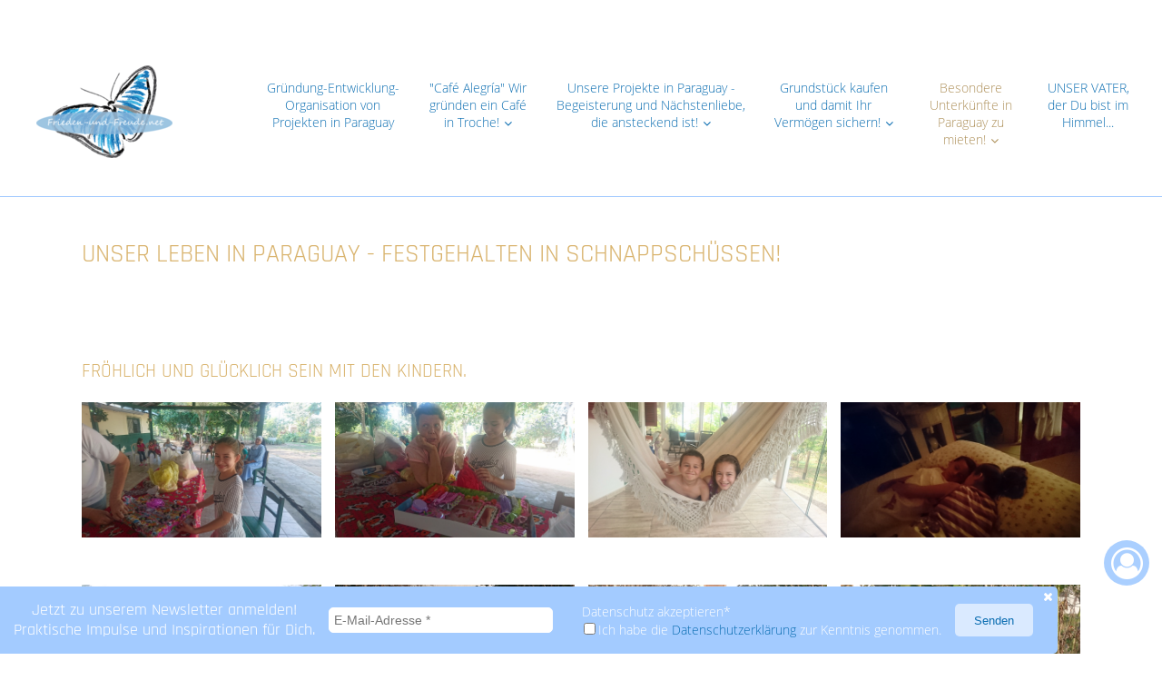

--- FILE ---
content_type: text/html; charset=utf-8
request_url: https://frieden-und-freude.net/bildergalerie-unser-leben-in-paraguay
body_size: 8896
content:
<!DOCTYPE html>
<html lang="de">
<head>

      <meta charset="utf-8">
    <title>Bildergalerie: Unser Leben in Paraguay || Frieden und Freude -  Land schützen in Paraguay - Quellgebeite - Naturland - Grundstücke bebauen || Unser Kinderdorf Esperanza - Unsere neue Schule - Unser Gesundheitszentrum</title>
    <base href="https://frieden-und-freude.net/">

          <meta name="robots" content="index,follow">
      <meta name="description" content="">
      <meta name="generator" content="Contao Open Source CMS">
    
    <meta name="viewport" content="width=device-width,initial-scale=1.0">
        <link rel="stylesheet" href="assets/contao/css/layout.min.css?v=4783ead5"><link rel="stylesheet" href="assets/contao/css/responsive.min.css?v=4783ead5"><link rel="stylesheet" href="bundles/rocksolidcolumns/css/columns.css?v=9b55f822"><link rel="stylesheet" href="assets/colorbox/css/colorbox.min.css?v=4783ead5"><link rel="stylesheet" href="assets/css/fix.css?v=a4f998e0"><link rel="stylesheet" href="files/css/fonts.css?v=36d93fd1"><link rel="stylesheet" href="files/css/slicknav.min.css?v=3317f515"><link rel="stylesheet" href="files/css/font-awesome.min.css?v=311a9a68"><link rel="stylesheet" href="files/css/layout.css?v=e5390f93"><link rel="stylesheet" href="files/css/mobile.css?v=07008fbb">        <script src="assets/jquery/js/jquery.min.js?v=b3f2dad1"></script><link rel="apple-touch-icon" sizes="180x180" href="/files/favicons/apple-touch-icon.png">
<link rel="icon" type="image/png" sizes="32x32" href="/files/favicons/favicon-32x32.png">
<link rel="icon" type="image/png" sizes="16x16" href="/files/favicons/favicon-16x16.png">
<link rel="manifest" href="/files/favicons/site.webmanifest">
<link rel="mask-icon" href="/files/favicons/safari-pinned-tab.svg" color="#00ccff">
<link rel="shortcut icon" href="/files/favicons/favicon.ico">
<meta name="msapplication-TileColor" content="#da532c">
<meta name="msapplication-config" content="/files/favicons/browserconfig.xml">
<meta name="theme-color" content="#ffffff">

          <!--[if lt IE 9]><script src="assets/html5shiv/js/html5shiv-printshiv.min.js"></script><![endif]-->
      
</head>
<body id="top" class="mac chrome blink ch131" itemscope itemtype="http://schema.org/WebPage">
  	<a href="#top" class="scrolltop">
  		<i class="fa fa-angle-double-up" aria-hidden="true"></i>
	</a>
	<div id="login-popup">
		<i title="Login / Mitgliederbereich" id="login-toggler" class="fa fa-user-circle-o" aria-hidden="true"></i>
		<div id="login-form-container">
			<!-- indexer::stop -->
<div class="mod_login login block">

      <h2>Login</h2>
  
  <form id="tl_login_5" method="post">
    <div class="formbody">
            <input type="hidden" name="FORM_SUBMIT" value="tl_login_5">
      <input type="hidden" name="REQUEST_TOKEN" value="qKQ-s0HQMIBKDaiVkF3O2QZki2zEThQ4uqqy0RyO9ac">
      <input type="hidden" name="_target_path" value="aHR0cHM6Ly9mcmllZGVuLXVuZC1mcmV1ZGUubmV0L2JpbGRlcmdhbGVyaWUtdW5zZXItbGViZW4taW4tcGFyYWd1YXk=">
      <input type="hidden" name="_always_use_target_path" value="0">
              <div class="widget widget-text">
          <label for="username">Benutzername</label>
          <input type="text" name="username" id="username" class="text" value="" required>
        </div>
        <div class="widget widget-password">
          <label for="password">Passwort</label>
          <input type="password" name="password" id="password" class="text password" value="" required>
        </div>
                    <div class="widget widget-submit">
        <button type="submit" class="submit">Anmelden</button>
              </div>
    </div>
  </form>

</div>
<!-- indexer::continue -->
  

		</div>
	</div>
	<div id="newsletter-popup">
		<div id="newsletter-form-container">
			<i class="fa fa-times newsletter-close" id="newsletter-close" aria-hidden="true"></i>
			<div class="ce_text first block">

        
  
      <h3 style="text-align: center;">Jetzt zu unserem Newsletter anmelden!<br>Praktische Impulse und Inspirationen für Dich.</h3>  
  
  

</div>

<!-- indexer::stop -->
<div class="mod_subscribe block">

        
  
  <form id="tl_subscribe_11" method="post">
    <div class="formbody">
      <input type="hidden" name="FORM_SUBMIT" value="tl_subscribe_11">
      <input type="hidden" name="REQUEST_TOKEN" value="qKQ-s0HQMIBKDaiVkF3O2QZki2zEThQ4uqqy0RyO9ac">

      
                        <input type="hidden" name="channels[]" value="1">
              
      <div class="widget widget-text mandatory">
        <label for="ctrl_email_11" class="invisible">E-Mail-Adresse</label>
        <input type="text" name="email" id="ctrl_email_11" class="text mandatory" placeholder="E-Mail-Adresse *" value="" required>
      </div>

            
      <fieldset id="ctrl_12" class="checkbox_container mandatory">

          <legend>
                  <span class="invisible">Pflichtfeld </span>Datenschutz akzeptieren<span class="mandatory">*</span>
              </legend>
    
    
    <input type="hidden" name="Datenschutz_akzeptieren" value="">

          
              <span><label id="lbl_datenschutz" for="datenschutz"><input type="checkbox" name="Datenschutz_akzeptieren" id="datenschutz" class="checkbox" value="Datenschutz_Akzeptiert" required="">Ich habe die <a href="datenschutz.html" target="_blank">Datenschutzerklärung</a> zur Kenntnis genommen.</label></span>
              </fieldset>

      
<div class="widget widget-captcha mandatory">
        <label for="ctrl_subscribe_11">
      <span class="invisible">Pflichtfeld </span>Sicherheitsfrage<span class="mandatory">*</span>
    </label>
  
    
  <input type="text" name="captcha_subscribe_11" id="ctrl_subscribe_11" class="captcha mandatory" value="" aria-describedby="captcha_text_subscribe_11" maxlength="2" required>
  <span id="captcha_text_subscribe_11" class="captcha_text">&#87;&#97;&#115;&#32;&#105;&#115;&#116;&#32;&#100;&#105;&#101;&#32;&#83;&#117;&#109;&#109;&#101;&#32;&#97;&#117;&#115;&#32;&#51;&#32;&#117;&#110;&#100;&#32;&#51;&#63;</span>
  <input type="hidden" name="captcha_subscribe_11_hash" value="d1e37cd571f5079ccbbc95b83c9d1dd7e83321b0f2480f707205afe6c2ce49e7">

      <div style="display:none">
      <label for="ctrl_subscribe_11_hp">Do not fill in this field</label>
      <input type="text" name="captcha_subscribe_11_name" id="ctrl_subscribe_11_hp" value="">
    </div>
    <script>
      (function() {
        var e = document.getElementById('ctrl_subscribe_11'),
            p = e.parentNode, f = p.parentNode;

        if ('fieldset' === f.nodeName.toLowerCase() && 1 === f.children.length) {
          p = f;
        }

        e.required = false;
        p.style.display = 'none';

        setTimeout(function() { e.value = '6'; }, 5000);
      })();
    </script>
  
</div>

      <div class="widget widget-submit">
        <button type="submit" class="submit">Senden</button>
      </div>
    </div>
  </form>


</div>
<!-- indexer::continue -->
  

		</div>
	</div>
	<i title="Newsletter" id="newsletter-toggler" class="fa fa-envelope-open-o" aria-hidden="true"></i>
      
    <div id="wrapper">

                        <header id="header">
            <div class="inside">
              
<div class="ce_image first block">

        
  
  
<figure class="image_container">
      <a href="frieden-und-freude">
  
  

<img src="assets/images/2/logo_frieden_und_freude-9fafb2f0.png" width="150" height="102" alt="" itemprop="image">


      </a>
  
  </figure>


</div>

<!-- indexer::stop -->
<nav class="mod_navigation block" id="nav-main" itemscope itemtype="http://schema.org/SiteNavigationElement">

  
  <a href="bildergalerie-unser-leben-in-paraguay#skipNavigation1" class="invisible">Navigation überspringen</a>

  
<ul class="level_1">
            <li class="first"><a href="gruendung-entwicklung-organisation-von-projekten-in-paraguay" title="Gründung Entwicklung und Organisation von Projekten in Paraguay" class="first" itemprop="url"><span itemprop="name">Gründung-Entwicklung-Organisation von Projekten in Paraguay</span></a></li>
                <li class="submenu"><a href="cafe-alegria-wir-gruenden-ein-cafe-in-troche" title="&quot;Café Alegría&quot; Wir gründen ein Café in Troche!" class="submenu" aria-haspopup="true" itemprop="url"><span itemprop="name">"Café Alegría" Wir gründen ein Café in Troche!<i class="fa fa-angle-down"></i></span></a>
<ul class="level_2">
            <li class="first"><a href="cafe-alegria-wir-gruenden-ein-cafe-in-troche/ein-herrlicher-eroeffnungstag" title="Ein herrlicher Eröffnungstag!" class="first" itemprop="url"><span itemprop="name">Ein herrlicher Eröffnungstag!</span></a></li>
                <li><a href="cafe-alegria-wir-gruenden-ein-cafe-in-troche/diese-koestlichkeiten-gibt-bei-uns" title="Diese Köstlichkeiten gibt bei uns!" itemprop="url"><span itemprop="name">Diese Köstlichkeiten gibt bei uns!</span></a></li>
                <li class="last"><a href="cafe-alegria-wir-gruenden-ein-cafe-in-troche/wie-koennt-ihr-uns-helfen" title="Wie könnt Ihr uns helfen?" class="last" itemprop="url"><span itemprop="name">Wie könnt Ihr uns helfen?</span></a></li>
      </ul>
</li>
                <li class="submenu"><a href="unsere-projekte-in-paraguay-begeisterung-und-naechstenliebe-die-ansteckend-ist" title="Unsere Projekte in Paraguay - Begeisterung und Nächstenliebe, die ansteckend ist!" class="submenu" aria-haspopup="true" itemprop="url"><span itemprop="name">Unsere Projekte in Paraguay - Begeisterung und Nächstenliebe, die ansteckend ist!<i class="fa fa-angle-down"></i></span></a>
<ul class="level_2">
            <li class="first"><a href="unsere-projekte-in-paraguay-begeisterung-und-naechstenliebe-die-ansteckend-ist/unsere-kindertafel-in-troche" title="Unsere Kindertafel in Troche" class="first" itemprop="url"><span itemprop="name">Unsere Kindertafel in Troche</span></a></li>
                <li><a href="unsere-projekte-in-paraguay-begeisterung-und-naechstenliebe-die-ansteckend-ist/wir-bauen-ein-backhaus-im-doerfle-esperanza" title="Wir bauen ein Backhaus im Dörfle Esperanza" itemprop="url"><span itemprop="name">Wir bauen ein Backhaus im Dörfle Esperanza</span></a></li>
                <li><a href="albergue-la-paloma-liebevolle-betreuung-und-pflege-alter-und-behinderter-menschen" title="Liebevolle Betreuung und Pflege alter Menschen und Menschen mit Behinderung - Albergue La Paloma" itemprop="url"><span itemprop="name">Albergue La Paloma - Liebevolle Betreuung und Pflege alter und behinderter Menschen</span></a></li>
                <li class="last"><a href="unsere-projekte-in-paraguay-begeisterung-und-naechstenliebe-die-ansteckend-ist/die-wasserversorgung-fuer-unseren-landanbau" title="Die Wasserversorgung für unseren Landanbau!" class="last" itemprop="url"><span itemprop="name">Die Wasserversorgung für unseren Landanbau!</span></a></li>
      </ul>
</li>
                <li class="submenu"><a href="grundstueck-kaufen-und-damit-ihr-vermoegen-sichern" title="Grundstück kaufen und damit Ihr Vermögen sichern!" class="submenu" aria-haspopup="true" itemprop="url"><span itemprop="name">Grundstück kaufen und damit Ihr Vermögen sichern!<i class="fa fa-angle-down"></i></span></a>
<ul class="level_2">
            <li class="first"><a href="das-doerfle-esperanza/grundstueck-in-paraguay-kaufen-schau-hier-hinein" title="Grundstück in Paraguay kaufen - Schau hier hinein!" class="first" itemprop="url"><span itemprop="name">Grundstück in Paraguay kaufen - Schau hier hinein!</span></a></li>
                <li><a href="ein-haus-bauen-lassen-in-paraguay" title="Ein Haus bauen lassen in Paraguay!" itemprop="url"><span itemprop="name">Ein Haus bauen lassen in Paraguay!</span></a></li>
                <li><a href="grundstueck-kaufen-und-damit-ihr-vermoegen-sichern/reines-naturland-fuer-pfanzen-und-tiere-erwerben" title="Reines Naturland für Pfanzen und Tiere erwerben." itemprop="url"><span itemprop="name">Reines Naturland für Pfanzen und Tiere erwerben.</span></a></li>
                <li class="last"><a href="bildergalerie-paraguay" title="Bildergalerie Paraguay" class="last" itemprop="url"><span itemprop="name">Bildergalerie Paraguay</span></a></li>
      </ul>
</li>
                <li class="submenu trail"><a href="bildergalerie-unser-leben-in-paraguay/besondere-unterkuenfte-in-paraguay-zu-mieten" title="Besondere Unterkünfte in Paraguay zu mieten!" class="submenu trail" aria-haspopup="true" itemprop="url"><span itemprop="name">Besondere Unterkünfte in Paraguay zu mieten!<i class="fa fa-angle-down"></i></span></a>
<ul class="level_2">
            <li class="active first last"><span class="active first last" itemprop="name">Bildergalerie: Unser Leben in Paraguay</span></li>
      </ul>
</li>
                <li class="last"><a href="unser-vater-der-du-bist-im-himmel" title="UNSER VATER, der Du bist im Himmel..." class="last" itemprop="url"><span itemprop="name">UNSER VATER, der Du bist im Himmel...</span></a></li>
      </ul>

  <a id="skipNavigation1" class="invisible">&nbsp;</a>

</nav>
<!-- indexer::continue -->
  
            </div>
          </header>
              
            <div class="no-sections"></div>
              <div id="container">

                      <main id="main">
              <div class="inside">
                
  <div class="mod_article first last block " id="article-225">
  	
    
	          
<h1 class="ce_headline first">
  Unser Leben in Paraguay - festgehalten in Schnappschüssen!</h1>

<div class="ce_text block">

        
  
      <p>&nbsp;</p>
<p>&nbsp;</p>  
  
  

</div>

<div class="ce_gallery block">

            <h2>Fröhlich und glücklich sein mit den Kindern.</h2>
      
  
  
<ul class="cols_4" itemscope itemtype="http://schema.org/ImageGallery">
                    <li class="row_0 row_first even col_0 col_first">
          <figure class="image_container" style="margin-top:0,5cm;margin-bottom:1cm;">
                          <a href="files/bilder/3_Unser%20Leben%20in%20Paraguay/A_Unser%20Leben%20in%20Paraguay_4.jpg" data-lightbox="lb1173">

<img src="files/bilder/3_Unser%20Leben%20in%20Paraguay/A_Unser%20Leben%20in%20Paraguay_4.jpg" width="1152" height="648" alt="" itemprop="image">

</a>
                                  </figure>
        </li>
                        <li class="row_0 row_first even col_1">
          <figure class="image_container" style="margin-top:0,5cm;margin-bottom:1cm;">
                          <a href="files/bilder/3_Unser%20Leben%20in%20Paraguay/A_Unser%20Leben%20in%20Paraguay_5.jpg" data-lightbox="lb1173">

<img src="files/bilder/3_Unser%20Leben%20in%20Paraguay/A_Unser%20Leben%20in%20Paraguay_5.jpg" width="1152" height="648" alt="" itemprop="image">

</a>
                                  </figure>
        </li>
                        <li class="row_0 row_first even col_2">
          <figure class="image_container" style="margin-top:0,5cm;margin-bottom:1cm;">
                          <a href="files/bilder/3_Unser%20Leben%20in%20Paraguay/A_Unser%20Leben%20in%20Paraguay_1.jpg" data-lightbox="lb1173">

<img src="files/bilder/3_Unser%20Leben%20in%20Paraguay/A_Unser%20Leben%20in%20Paraguay_1.jpg" width="1152" height="648" alt="" itemprop="image">

</a>
                                  </figure>
        </li>
                        <li class="row_0 row_first even col_3 col_last">
          <figure class="image_container" style="margin-top:0,5cm;margin-bottom:1cm;">
                          <a href="files/bilder/3_Unser%20Leben%20in%20Paraguay/A_Unser%20Leben%20in%20Paraguay_12.jpg" data-lightbox="lb1173">

<img src="files/bilder/3_Unser%20Leben%20in%20Paraguay/A_Unser%20Leben%20in%20Paraguay_12.jpg" width="1152" height="648" alt="" itemprop="image">

</a>
                                  </figure>
        </li>
                              <li class="row_1 odd col_0 col_first">
          <figure class="image_container" style="margin-top:0,5cm;margin-bottom:1cm;">
                          <a href="files/bilder/3_Unser%20Leben%20in%20Paraguay/A_Unser%20Leben%20in%20Paraguay_6.jpg" data-lightbox="lb1173">

<img src="files/bilder/3_Unser%20Leben%20in%20Paraguay/A_Unser%20Leben%20in%20Paraguay_6.jpg" width="1152" height="648" alt="" itemprop="image">

</a>
                                  </figure>
        </li>
                        <li class="row_1 odd col_1">
          <figure class="image_container" style="margin-top:0,5cm;margin-bottom:1cm;">
                          <a href="files/bilder/3_Unser%20Leben%20in%20Paraguay/A_Unser%20Leben%20in%20Paraguay_7.jpg" data-lightbox="lb1173">

<img src="files/bilder/3_Unser%20Leben%20in%20Paraguay/A_Unser%20Leben%20in%20Paraguay_7.jpg" width="1152" height="648" alt="" itemprop="image">

</a>
                                  </figure>
        </li>
                        <li class="row_1 odd col_2">
          <figure class="image_container" style="margin-top:0,5cm;margin-bottom:1cm;">
                          <a href="files/bilder/3_Unser%20Leben%20in%20Paraguay/A_Unser%20Leben%20in%20Paraguay_8.jpg" data-lightbox="lb1173">

<img src="files/bilder/3_Unser%20Leben%20in%20Paraguay/A_Unser%20Leben%20in%20Paraguay_8.jpg" width="1152" height="648" alt="" itemprop="image">

</a>
                                  </figure>
        </li>
                        <li class="row_1 odd col_3 col_last">
          <figure class="image_container" style="margin-top:0,5cm;margin-bottom:1cm;">
                          <a href="files/bilder/3_Unser%20Leben%20in%20Paraguay/A_Unser%20Leben%20in%20Paraguay_9.jpg" data-lightbox="lb1173">

<img src="files/bilder/3_Unser%20Leben%20in%20Paraguay/A_Unser%20Leben%20in%20Paraguay_9.jpg" width="1152" height="648" alt="" itemprop="image">

</a>
                                  </figure>
        </li>
                              <li class="row_2 even col_0 col_first">
          <figure class="image_container" style="margin-top:0,5cm;margin-bottom:1cm;">
                          <a href="files/bilder/3_Unser%20Leben%20in%20Paraguay/A_Unser%20Leben%20in%20Paraguay_10.jpg" data-lightbox="lb1173">

<img src="files/bilder/3_Unser%20Leben%20in%20Paraguay/A_Unser%20Leben%20in%20Paraguay_10.jpg" width="1152" height="648" alt="" itemprop="image">

</a>
                                  </figure>
        </li>
                        <li class="row_2 even col_1">
          <figure class="image_container" style="margin-top:0,5cm;margin-bottom:1cm;">
                          <a href="files/bilder/3_Unser%20Leben%20in%20Paraguay/A_Unser%20Leben%20in%20Paraguay_15.jpg" data-lightbox="lb1173">

<img src="files/bilder/3_Unser%20Leben%20in%20Paraguay/A_Unser%20Leben%20in%20Paraguay_15.jpg" width="1152" height="648" alt="" itemprop="image">

</a>
                                  </figure>
        </li>
                        <li class="row_2 even col_2">
          <figure class="image_container" style="margin-top:0,5cm;margin-bottom:1cm;">
                          <a href="files/bilder/3_Unser%20Leben%20in%20Paraguay/A_Unser%20Leben%20in%20Paraguay_16.jpg" data-lightbox="lb1173">

<img src="files/bilder/3_Unser%20Leben%20in%20Paraguay/A_Unser%20Leben%20in%20Paraguay_16.jpg" width="1152" height="648" alt="" itemprop="image">

</a>
                                  </figure>
        </li>
                        <li class="row_2 even col_3 col_last">
          <figure class="image_container" style="margin-top:0,5cm;margin-bottom:1cm;">
                          <a href="files/bilder/3_Unser%20Leben%20in%20Paraguay/A_Unser%20Leben%20in%20Paraguay_19.jpg" data-lightbox="lb1173">

<img src="files/bilder/3_Unser%20Leben%20in%20Paraguay/A_Unser%20Leben%20in%20Paraguay_19.jpg" width="1152" height="648" alt="" itemprop="image">

</a>
                                  </figure>
        </li>
                              <li class="row_3 odd col_0 col_first">
          <figure class="image_container" style="margin-top:0,5cm;margin-bottom:1cm;">
                          <a href="files/bilder/3_Unser%20Leben%20in%20Paraguay/A_Unser%20Leben%20in%20Paraguay_20.jpg" data-lightbox="lb1173">

<img src="files/bilder/3_Unser%20Leben%20in%20Paraguay/A_Unser%20Leben%20in%20Paraguay_20.jpg" width="1152" height="648" alt="" itemprop="image">

</a>
                                  </figure>
        </li>
                        <li class="row_3 odd col_1">
          <figure class="image_container" style="margin-top:0,5cm;margin-bottom:1cm;">
                          <a href="files/bilder/3_Unser%20Leben%20in%20Paraguay/A_Unser%20Leben%20in%20Paraguay_21.jpg" data-lightbox="lb1173">

<img src="files/bilder/3_Unser%20Leben%20in%20Paraguay/A_Unser%20Leben%20in%20Paraguay_21.jpg" width="1152" height="648" alt="" itemprop="image">

</a>
                                  </figure>
        </li>
                        <li class="row_3 odd col_2">
          <figure class="image_container" style="margin-top:0,5cm;margin-bottom:1cm;">
                          <a href="files/bilder/3_Unser%20Leben%20in%20Paraguay/A_Unser%20Leben%20in%20Paraguay_22.jpg" data-lightbox="lb1173">

<img src="files/bilder/3_Unser%20Leben%20in%20Paraguay/A_Unser%20Leben%20in%20Paraguay_22.jpg" width="1152" height="648" alt="" itemprop="image">

</a>
                                  </figure>
        </li>
                        <li class="row_3 odd col_3 col_last">
          <figure class="image_container" style="margin-top:0,5cm;margin-bottom:1cm;">
                          <a href="files/bilder/3_Unser%20Leben%20in%20Paraguay/A_Unser%20Leben%20in%20Paraguay_23.jpg" data-lightbox="lb1173">

<img src="files/bilder/3_Unser%20Leben%20in%20Paraguay/A_Unser%20Leben%20in%20Paraguay_23.jpg" width="1152" height="648" alt="" itemprop="image">

</a>
                                  </figure>
        </li>
                              <li class="row_4 even col_0 col_first">
          <figure class="image_container" style="margin-top:0,5cm;margin-bottom:1cm;">
                          <a href="files/bilder/3_Unser%20Leben%20in%20Paraguay/A_Unser%20Leben%20in%20Paraguay_25.jpg" data-lightbox="lb1173">

<img src="files/bilder/3_Unser%20Leben%20in%20Paraguay/A_Unser%20Leben%20in%20Paraguay_25.jpg" width="1152" height="648" alt="" itemprop="image">

</a>
                                  </figure>
        </li>
                        <li class="row_4 even col_1">
          <figure class="image_container" style="margin-top:0,5cm;margin-bottom:1cm;">
                          <a href="files/bilder/3_Unser%20Leben%20in%20Paraguay/A_Unser%20Leben%20in%20Paraguay_26.jpg" data-lightbox="lb1173">

<img src="files/bilder/3_Unser%20Leben%20in%20Paraguay/A_Unser%20Leben%20in%20Paraguay_26.jpg" width="1152" height="648" alt="" itemprop="image">

</a>
                                  </figure>
        </li>
                        <li class="row_4 even col_2">
          <figure class="image_container" style="margin-top:0,5cm;margin-bottom:1cm;">
                          <a href="files/bilder/3_Unser%20Leben%20in%20Paraguay/A_Unser%20Leben%20in%20Paraguay_27.jpg" data-lightbox="lb1173">

<img src="files/bilder/3_Unser%20Leben%20in%20Paraguay/A_Unser%20Leben%20in%20Paraguay_27.jpg" width="1152" height="648" alt="" itemprop="image">

</a>
                                  </figure>
        </li>
                        <li class="row_4 even col_3 col_last">
          <figure class="image_container" style="margin-top:0,5cm;margin-bottom:1cm;">
                          <a href="files/bilder/3_Unser%20Leben%20in%20Paraguay/A_Unser%20Leben%20in%20Paraguay_28.jpg" data-lightbox="lb1173">

<img src="files/bilder/3_Unser%20Leben%20in%20Paraguay/A_Unser%20Leben%20in%20Paraguay_28.jpg" width="1152" height="648" alt="" itemprop="image">

</a>
                                  </figure>
        </li>
                              <li class="row_5 odd col_0 col_first">
          <figure class="image_container" style="margin-top:0,5cm;margin-bottom:1cm;">
                          <a href="files/bilder/3_Unser%20Leben%20in%20Paraguay/A_Unser%20Leben%20in%20Paraguay_29.jpg" data-lightbox="lb1173">

<img src="files/bilder/3_Unser%20Leben%20in%20Paraguay/A_Unser%20Leben%20in%20Paraguay_29.jpg" width="1152" height="648" alt="" itemprop="image">

</a>
                                  </figure>
        </li>
                        <li class="row_5 odd col_1">
          <figure class="image_container" style="margin-top:0,5cm;margin-bottom:1cm;">
                          <a href="files/bilder/3_Unser%20Leben%20in%20Paraguay/A_Unser%20Leben%20in%20Paraguay_30.jpg" data-lightbox="lb1173">

<img src="files/bilder/3_Unser%20Leben%20in%20Paraguay/A_Unser%20Leben%20in%20Paraguay_30.jpg" width="1152" height="648" alt="" itemprop="image">

</a>
                                  </figure>
        </li>
                        <li class="row_5 odd col_2">
          <figure class="image_container" style="margin-top:0,5cm;margin-bottom:1cm;">
                          <a href="files/bilder/3_Unser%20Leben%20in%20Paraguay/A_Unser%20Leben%20in%20Paraguay_31.jpg" data-lightbox="lb1173">

<img src="files/bilder/3_Unser%20Leben%20in%20Paraguay/A_Unser%20Leben%20in%20Paraguay_31.jpg" width="1152" height="648" alt="" itemprop="image">

</a>
                                  </figure>
        </li>
                        <li class="row_5 odd col_3 col_last">
          <figure class="image_container" style="margin-top:0,5cm;margin-bottom:1cm;">
                          <a href="files/bilder/3_Unser%20Leben%20in%20Paraguay/A_Unser%20Leben%20in%20Paraguay_32.jpg" data-lightbox="lb1173">

<img src="files/bilder/3_Unser%20Leben%20in%20Paraguay/A_Unser%20Leben%20in%20Paraguay_32.jpg" width="1152" height="648" alt="" itemprop="image">

</a>
                                  </figure>
        </li>
                              <li class="row_6 even col_0 col_first">
          <figure class="image_container" style="margin-top:0,5cm;margin-bottom:1cm;">
                          <a href="files/bilder/3_Unser%20Leben%20in%20Paraguay/A_Unser%20Leben%20in%20Paraguay_33.jpg" data-lightbox="lb1173">

<img src="files/bilder/3_Unser%20Leben%20in%20Paraguay/A_Unser%20Leben%20in%20Paraguay_33.jpg" width="1152" height="648" alt="" itemprop="image">

</a>
                                  </figure>
        </li>
                        <li class="row_6 even col_1">
          <figure class="image_container" style="margin-top:0,5cm;margin-bottom:1cm;">
                          <a href="files/bilder/3_Unser%20Leben%20in%20Paraguay/A_Unser%20Leben%20in%20Paraguay_34.jpg" data-lightbox="lb1173">

<img src="files/bilder/3_Unser%20Leben%20in%20Paraguay/A_Unser%20Leben%20in%20Paraguay_34.jpg" width="1152" height="648" alt="" itemprop="image">

</a>
                                  </figure>
        </li>
                        <li class="row_6 even col_2">
          <figure class="image_container" style="margin-top:0,5cm;margin-bottom:1cm;">
                          <a href="files/bilder/3_Unser%20Leben%20in%20Paraguay/A_Unser%20Leben%20in%20Paraguay_35.jpg" data-lightbox="lb1173">

<img src="files/bilder/3_Unser%20Leben%20in%20Paraguay/A_Unser%20Leben%20in%20Paraguay_35.jpg" width="1152" height="648" alt="" itemprop="image">

</a>
                                  </figure>
        </li>
                        <li class="row_6 even col_3 col_last">
          <figure class="image_container" style="margin-top:0,5cm;margin-bottom:1cm;">
                          <a href="files/bilder/3_Unser%20Leben%20in%20Paraguay/A_Unser%20Leben%20in%20Paraguay_36.jpg" data-lightbox="lb1173">

<img src="files/bilder/3_Unser%20Leben%20in%20Paraguay/A_Unser%20Leben%20in%20Paraguay_36.jpg" width="1152" height="648" alt="" itemprop="image">

</a>
                                  </figure>
        </li>
                              <li class="row_7 odd col_0 col_first">
          <figure class="image_container" style="margin-top:0,5cm;margin-bottom:1cm;">
                          <a href="files/bilder/3_Unser%20Leben%20in%20Paraguay/A_Unser%20Leben%20in%20Paraguay_37.jpg" data-lightbox="lb1173">

<img src="files/bilder/3_Unser%20Leben%20in%20Paraguay/A_Unser%20Leben%20in%20Paraguay_37.jpg" width="1152" height="648" alt="" itemprop="image">

</a>
                                  </figure>
        </li>
                        <li class="row_7 odd col_1">
          <figure class="image_container" style="margin-top:0,5cm;margin-bottom:1cm;">
                          <a href="files/bilder/3_Unser%20Leben%20in%20Paraguay/A_Unser%20Leben%20in%20Paraguay_38.jpg" data-lightbox="lb1173">

<img src="files/bilder/3_Unser%20Leben%20in%20Paraguay/A_Unser%20Leben%20in%20Paraguay_38.jpg" width="1152" height="648" alt="" itemprop="image">

</a>
                                  </figure>
        </li>
                        <li class="row_7 odd col_2">
          <figure class="image_container" style="margin-top:0,5cm;margin-bottom:1cm;">
                          <a href="assets/images/2/B_Unser%20Leben%20in%20Paraguay%20%281%29-d4d44633.jpeg" data-lightbox="lb1173">

<img src="assets/images/2/B_Unser%20Leben%20in%20Paraguay%20%281%29-d4d44633.jpeg" width="1280" height="960" alt="" itemprop="image">

</a>
                                  </figure>
        </li>
                        <li class="row_7 odd col_3 col_last">
          <figure class="image_container" style="margin-top:0,5cm;margin-bottom:1cm;">
                          <a href="files/bilder/3_Unser%20Leben%20in%20Paraguay/B_Unser%20Leben%20in%20Paraguay%20%281%29.jpg" data-lightbox="lb1173">

<img src="files/bilder/3_Unser%20Leben%20in%20Paraguay/B_Unser%20Leben%20in%20Paraguay%20%281%29.jpg" width="1920" height="1440" alt="" itemprop="image">

</a>
                                  </figure>
        </li>
                              <li class="row_8 even col_0 col_first">
          <figure class="image_container" style="margin-top:0,5cm;margin-bottom:1cm;">
                          <a href="assets/images/3/B_Unser%20Leben%20in%20Paraguay%20%282%29-715bee6f.jpeg" data-lightbox="lb1173">

<img src="assets/images/3/B_Unser%20Leben%20in%20Paraguay%20%282%29-715bee6f.jpeg" width="1280" height="960" alt="" itemprop="image">

</a>
                                  </figure>
        </li>
                        <li class="row_8 even col_1">
          <figure class="image_container" style="margin-top:0,5cm;margin-bottom:1cm;">
                          <a href="assets/images/2/B_Unser%20Leben%20in%20Paraguay%20%283%29-db0b6e59.jpeg" data-lightbox="lb1173">

<img src="assets/images/2/B_Unser%20Leben%20in%20Paraguay%20%283%29-db0b6e59.jpeg" width="1280" height="960" alt="" itemprop="image">

</a>
                                  </figure>
        </li>
                        <li class="row_8 even col_2">
          <figure class="image_container" style="margin-top:0,5cm;margin-bottom:1cm;">
                          <a href="assets/images/1/B_Unser%20Leben%20in%20Paraguay%20%284%29-828c8744.jpeg" data-lightbox="lb1173">

<img src="assets/images/1/B_Unser%20Leben%20in%20Paraguay%20%284%29-828c8744.jpeg" width="1280" height="960" alt="" itemprop="image">

</a>
                                  </figure>
        </li>
                        <li class="row_8 even col_3 col_last">
          <figure class="image_container" style="margin-top:0,5cm;margin-bottom:1cm;">
                          <a href="assets/images/6/B_Unser%20Leben%20in%20Paraguay%20%285%29-8a21509f.jpeg" data-lightbox="lb1173">

<img src="assets/images/6/B_Unser%20Leben%20in%20Paraguay%20%285%29-8a21509f.jpeg" width="1280" height="960" alt="" itemprop="image">

</a>
                                  </figure>
        </li>
                              <li class="row_9 row_last odd col_0 col_first">
          <figure class="image_container" style="margin-top:0,5cm;margin-bottom:1cm;">
                          <a href="assets/images/1/B_Unser%20Leben%20in%20Paraguay%20%286%29-25b1d286.jpeg" data-lightbox="lb1173">

<img src="assets/images/1/B_Unser%20Leben%20in%20Paraguay%20%286%29-25b1d286.jpeg" width="1280" height="959" alt="" itemprop="image">

</a>
                                  </figure>
        </li>
                        <li class="row_9 row_last odd col_1">
          <figure class="image_container" style="margin-top:0,5cm;margin-bottom:1cm;">
                          <a href="assets/images/3/B_Unser%20Leben%20in%20Paraguay_8-d5e9762e.jpg" data-lightbox="lb1173">

<img src="assets/images/3/B_Unser%20Leben%20in%20Paraguay_8-d5e9762e.jpg" width="1280" height="960" alt="" itemprop="image">

</a>
                                  </figure>
        </li>
                                </ul>
  

</div>
<div class="rs-columns ce_rs_columns_start">

	<div class="rs-column -large-col-3-1 -large-first -large-first-row -medium-col-2-1 -medium-first -medium-first-row -small-col-1-1 -small-first -small-last -small-first-row">
<!-- indexer::stop -->
<div class="ce_player block">

        
  
  <figure class="video_container">
          <video width="320" height="240" controls>
                  <source type="video/mp4" src="files/bilder/3_Unser Leben in Paraguay/Ana Delia y Alicio(1).mp4" title="Ana Delia y Alicio(1).mp4">
              </video>
          </figure>


</div>
<!-- indexer::continue -->
</div><div class="rs-column -large-col-3-1 -large-first-row -medium-col-2-1 -medium-last -medium-first-row -small-col-1-1 -small-first -small-last">
<!-- indexer::stop -->
<div class="ce_player block">

        
  
  <figure class="video_container">
          <video width="640" height="360" controls>
                  <source type="video/mp4" src="files/bilder/3_Unser Leben in Paraguay/Video Blüten mit Bienen Paraguay.mp4" title="Video Blüten mit Bienen Paraguay.mp4">
              </video>
          </figure>


</div>
<!-- indexer::continue -->
</div><div class="rs-column -large-col-3-1 -large-last -large-first-row -medium-col-2-1 -medium-first -small-col-1-1 -small-first -small-last">
<!-- indexer::stop -->
<div class="ce_player block">

        
  
  <figure class="video_container">
          <video width="640" height="360" controls>
                  <source type="video/mp4" src="files/bilder/3_Unser Leben in Paraguay/Suptropischer Regen in Paraguay.mp4" title="Suptropischer Regen in Paraguay.mp4">
              </video>
          </figure>


</div>
<!-- indexer::continue -->
</div></div>

<div class="ce_gallery block">

        
  
  
<ul class="cols_4" itemscope itemtype="http://schema.org/ImageGallery">
                    <li class="row_0 row_first even col_0 col_first">
          <figure class="image_container" style="margin-top:1cm;margin-bottom:0,5cm;">
                          <a href="assets/images/6/B_Unser%20Leben%20in%20Paraguay_13-1c2b1e56.jpeg" data-lightbox="lb1182">

<img src="assets/images/6/B_Unser%20Leben%20in%20Paraguay_13-1c2b1e56.jpeg" width="1280" height="960" alt="" itemprop="image">

</a>
                                  </figure>
        </li>
                        <li class="row_0 row_first even col_1">
          <figure class="image_container" style="margin-top:1cm;margin-bottom:0,5cm;">
                          <a href="files/bilder/3_Unser%20Leben%20in%20Paraguay/B_Unser%20Leben%20in%20Paraguay_11.jpg" data-lightbox="lb1182">

<img src="files/bilder/3_Unser%20Leben%20in%20Paraguay/B_Unser%20Leben%20in%20Paraguay_11.jpg" width="1210" height="681" alt="" itemprop="image">

</a>
                                  </figure>
        </li>
                        <li class="row_0 row_first even col_2">
          <figure class="image_container" style="margin-top:1cm;margin-bottom:0,5cm;">
                          <a href="files/bilder/3_Unser%20Leben%20in%20Paraguay/B_Unser%20Leben%20in%20Paraguay_12.jpg" data-lightbox="lb1182">

<img src="files/bilder/3_Unser%20Leben%20in%20Paraguay/B_Unser%20Leben%20in%20Paraguay_12.jpg" width="1210" height="681" alt="" itemprop="image">

</a>
                                  </figure>
        </li>
                        <li class="row_0 row_first even col_3 col_last">
          <figure class="image_container" style="margin-top:1cm;margin-bottom:0,5cm;">
                          <a href="files/bilder/3_Unser%20Leben%20in%20Paraguay/20191017_131555.jpg" data-lightbox="lb1182">

<img src="files/bilder/3_Unser%20Leben%20in%20Paraguay/20191017_131555.jpg" width="1920" height="1440" alt="" itemprop="image">

</a>
                                  </figure>
        </li>
                              <li class="row_1 odd col_0 col_first">
          <figure class="image_container" style="margin-top:1cm;margin-bottom:0,5cm;">
                          <a href="assets/images/8/B_Unser%20Leben%20in%20Paraguay_14-2b38037d.jpeg" data-lightbox="lb1182">

<img src="assets/images/8/B_Unser%20Leben%20in%20Paraguay_14-2b38037d.jpeg" width="1280" height="960" alt="" itemprop="image">

</a>
                                  </figure>
        </li>
                        <li class="row_1 odd col_1">
          <figure class="image_container" style="margin-top:1cm;margin-bottom:0,5cm;">
                          <a href="files/bilder/3_Unser%20Leben%20in%20Paraguay/B_Unser%20Leben%20in%20Paraguay_15.JPG" data-lightbox="lb1182">

<img src="files/bilder/3_Unser%20Leben%20in%20Paraguay/B_Unser%20Leben%20in%20Paraguay_15.JPG" width="3000" height="2000" alt="" itemprop="image">

</a>
                                  </figure>
        </li>
                        <li class="row_1 odd col_2">
          <figure class="image_container" style="margin-top:1cm;margin-bottom:0,5cm;">
                          <a href="files/bilder/3_Unser%20Leben%20in%20Paraguay/B_Unser%20Leben%20in%20Paraguay_16.jpg" data-lightbox="lb1182">

<img src="files/bilder/3_Unser%20Leben%20in%20Paraguay/B_Unser%20Leben%20in%20Paraguay_16.jpg" width="1167" height="778" alt="" itemprop="image">

</a>
                                  </figure>
        </li>
                        <li class="row_1 odd col_3 col_last">
          <figure class="image_container" style="margin-top:1cm;margin-bottom:0,5cm;">
                          <a href="files/bilder/3_Unser%20Leben%20in%20Paraguay/A_Unser%20Leben%20in%20Paraguay_1.jpg" data-lightbox="lb1182">

<img src="files/bilder/3_Unser%20Leben%20in%20Paraguay/A_Unser%20Leben%20in%20Paraguay_1.jpg" width="1152" height="648" alt="" itemprop="image">

</a>
                                  </figure>
        </li>
                              <li class="row_2 even col_0 col_first">
          <figure class="image_container" style="margin-top:1cm;margin-bottom:0,5cm;">
                          <a href="files/bilder/3_Unser%20Leben%20in%20Paraguay/A_Unser%20Leben%20in%20Paraguay_2.jpg" data-lightbox="lb1182">

<img src="files/bilder/3_Unser%20Leben%20in%20Paraguay/A_Unser%20Leben%20in%20Paraguay_2.jpg" width="648" height="1152" alt="" itemprop="image">

</a>
                                  </figure>
        </li>
                        <li class="row_2 even col_1">
          <figure class="image_container" style="margin-top:1cm;margin-bottom:0,5cm;">
                          <a href="files/bilder/3_Unser%20Leben%20in%20Paraguay/A_Unser%20Leben%20in%20Paraguay_3.jpg" data-lightbox="lb1182">

<img src="files/bilder/3_Unser%20Leben%20in%20Paraguay/A_Unser%20Leben%20in%20Paraguay_3.jpg" width="648" height="1152" alt="" itemprop="image">

</a>
                                  </figure>
        </li>
                        <li class="row_2 even col_2">
          <figure class="image_container" style="margin-top:1cm;margin-bottom:0,5cm;">
                          <a href="files/bilder/3_Unser%20Leben%20in%20Paraguay/A_Unser%20Leben%20in%20Paraguay_4.jpg" data-lightbox="lb1182">

<img src="files/bilder/3_Unser%20Leben%20in%20Paraguay/A_Unser%20Leben%20in%20Paraguay_4.jpg" width="1152" height="648" alt="" itemprop="image">

</a>
                                  </figure>
        </li>
                        <li class="row_2 even col_3 col_last">
          <figure class="image_container" style="margin-top:1cm;margin-bottom:0,5cm;">
                          <a href="files/bilder/3_Unser%20Leben%20in%20Paraguay/A_Unser%20Leben%20in%20Paraguay_5.jpg" data-lightbox="lb1182">

<img src="files/bilder/3_Unser%20Leben%20in%20Paraguay/A_Unser%20Leben%20in%20Paraguay_5.jpg" width="1152" height="648" alt="" itemprop="image">

</a>
                                  </figure>
        </li>
                              <li class="row_3 odd col_0 col_first">
          <figure class="image_container" style="margin-top:1cm;margin-bottom:0,5cm;">
                          <a href="files/bilder/3_Unser%20Leben%20in%20Paraguay/A_Unser%20Leben%20in%20Paraguay_6.jpg" data-lightbox="lb1182">

<img src="files/bilder/3_Unser%20Leben%20in%20Paraguay/A_Unser%20Leben%20in%20Paraguay_6.jpg" width="1152" height="648" alt="" itemprop="image">

</a>
                                  </figure>
        </li>
                        <li class="row_3 odd col_1">
          <figure class="image_container" style="margin-top:1cm;margin-bottom:0,5cm;">
                          <a href="files/bilder/3_Unser%20Leben%20in%20Paraguay/B_Unser%20Leben%20in%20Paraguay_9.jpg" data-lightbox="lb1182">

<img src="files/bilder/3_Unser%20Leben%20in%20Paraguay/B_Unser%20Leben%20in%20Paraguay_9.jpg" width="1210" height="681" alt="" itemprop="image">

</a>
                                  </figure>
        </li>
                        <li class="row_3 odd col_2">
          <figure class="image_container" style="margin-top:1cm;margin-bottom:0,5cm;">
                          <a href="files/bilder/3_Unser%20Leben%20in%20Paraguay/A_Unser%20Leben%20in%20Paraguay_7.jpg" data-lightbox="lb1182">

<img src="files/bilder/3_Unser%20Leben%20in%20Paraguay/A_Unser%20Leben%20in%20Paraguay_7.jpg" width="1152" height="648" alt="" itemprop="image">

</a>
                                  </figure>
        </li>
                        <li class="row_3 odd col_3 col_last">
          <figure class="image_container" style="margin-top:1cm;margin-bottom:0,5cm;">
                          <a href="files/bilder/3_Unser%20Leben%20in%20Paraguay/B_Unser%20Leben%20in%20Paraguay_10.jpg" data-lightbox="lb1182">

<img src="files/bilder/3_Unser%20Leben%20in%20Paraguay/B_Unser%20Leben%20in%20Paraguay_10.jpg" width="1210" height="681" alt="" itemprop="image">

</a>
                                  </figure>
        </li>
                              <li class="row_4 even col_0 col_first">
          <figure class="image_container" style="margin-top:1cm;margin-bottom:0,5cm;">
                          <a href="files/bilder/3_Unser%20Leben%20in%20Paraguay/A_Unser%20Leben%20in%20Paraguay_8.jpg" data-lightbox="lb1182">

<img src="files/bilder/3_Unser%20Leben%20in%20Paraguay/A_Unser%20Leben%20in%20Paraguay_8.jpg" width="1152" height="648" alt="" itemprop="image">

</a>
                                  </figure>
        </li>
                        <li class="row_4 even col_1">
          <figure class="image_container" style="margin-top:1cm;margin-bottom:0,5cm;">
                          <a href="files/bilder/3_Unser%20Leben%20in%20Paraguay/A_Unser%20Leben%20in%20Paraguay_9.jpg" data-lightbox="lb1182">

<img src="files/bilder/3_Unser%20Leben%20in%20Paraguay/A_Unser%20Leben%20in%20Paraguay_9.jpg" width="1152" height="648" alt="" itemprop="image">

</a>
                                  </figure>
        </li>
                        <li class="row_4 even col_2">
          <figure class="image_container" style="margin-top:1cm;margin-bottom:0,5cm;">
                          <a href="files/bilder/3_Unser%20Leben%20in%20Paraguay/A_Unser%20Leben%20in%20Paraguay_10.jpg" data-lightbox="lb1182">

<img src="files/bilder/3_Unser%20Leben%20in%20Paraguay/A_Unser%20Leben%20in%20Paraguay_10.jpg" width="1152" height="648" alt="" itemprop="image">

</a>
                                  </figure>
        </li>
                        <li class="row_4 even col_3 col_last">
          <figure class="image_container" style="margin-top:1cm;margin-bottom:0,5cm;">
                          <a href="files/bilder/3_Unser%20Leben%20in%20Paraguay/A_Unser%20Leben%20in%20Paraguay_15.jpg" data-lightbox="lb1182">

<img src="files/bilder/3_Unser%20Leben%20in%20Paraguay/A_Unser%20Leben%20in%20Paraguay_15.jpg" width="1152" height="648" alt="" itemprop="image">

</a>
                                  </figure>
        </li>
                              <li class="row_5 odd col_0 col_first">
          <figure class="image_container" style="margin-top:1cm;margin-bottom:0,5cm;">
                          <a href="files/bilder/3_Unser%20Leben%20in%20Paraguay/A_Unser%20Leben%20in%20Paraguay_16.jpg" data-lightbox="lb1182">

<img src="files/bilder/3_Unser%20Leben%20in%20Paraguay/A_Unser%20Leben%20in%20Paraguay_16.jpg" width="1152" height="648" alt="" itemprop="image">

</a>
                                  </figure>
        </li>
                        <li class="row_5 odd col_1">
          <figure class="image_container" style="margin-top:1cm;margin-bottom:0,5cm;">
                          <a href="files/bilder/3_Unser%20Leben%20in%20Paraguay/A_Unser%20Leben%20in%20Paraguay_19.jpg" data-lightbox="lb1182">

<img src="files/bilder/3_Unser%20Leben%20in%20Paraguay/A_Unser%20Leben%20in%20Paraguay_19.jpg" width="1152" height="648" alt="" itemprop="image">

</a>
                                  </figure>
        </li>
                        <li class="row_5 odd col_2">
          <figure class="image_container" style="margin-top:1cm;margin-bottom:0,5cm;">
                          <a href="files/bilder/3_Unser%20Leben%20in%20Paraguay/A_Unser%20Leben%20in%20Paraguay_20.jpg" data-lightbox="lb1182">

<img src="files/bilder/3_Unser%20Leben%20in%20Paraguay/A_Unser%20Leben%20in%20Paraguay_20.jpg" width="1152" height="648" alt="" itemprop="image">

</a>
                                  </figure>
        </li>
                        <li class="row_5 odd col_3 col_last">
          <figure class="image_container" style="margin-top:1cm;margin-bottom:0,5cm;">
                          <a href="files/bilder/3_Unser%20Leben%20in%20Paraguay/A_Unser%20Leben%20in%20Paraguay_21.jpg" data-lightbox="lb1182">

<img src="files/bilder/3_Unser%20Leben%20in%20Paraguay/A_Unser%20Leben%20in%20Paraguay_21.jpg" width="1152" height="648" alt="" itemprop="image">

</a>
                                  </figure>
        </li>
                              <li class="row_6 even col_0 col_first">
          <figure class="image_container" style="margin-top:1cm;margin-bottom:0,5cm;">
                          <a href="files/bilder/3_Unser%20Leben%20in%20Paraguay/A_Unser%20Leben%20in%20Paraguay_22.jpg" data-lightbox="lb1182">

<img src="files/bilder/3_Unser%20Leben%20in%20Paraguay/A_Unser%20Leben%20in%20Paraguay_22.jpg" width="1152" height="648" alt="" itemprop="image">

</a>
                                  </figure>
        </li>
                        <li class="row_6 even col_1">
          <figure class="image_container" style="margin-top:1cm;margin-bottom:0,5cm;">
                          <a href="files/bilder/3_Unser%20Leben%20in%20Paraguay/A_Unser%20Leben%20in%20Paraguay_23.jpg" data-lightbox="lb1182">

<img src="files/bilder/3_Unser%20Leben%20in%20Paraguay/A_Unser%20Leben%20in%20Paraguay_23.jpg" width="1152" height="648" alt="" itemprop="image">

</a>
                                  </figure>
        </li>
                        <li class="row_6 even col_2">
          <figure class="image_container" style="margin-top:1cm;margin-bottom:0,5cm;">
                          <a href="files/bilder/3_Unser%20Leben%20in%20Paraguay/A_Unser%20Leben%20in%20Paraguay_25.jpg" data-lightbox="lb1182">

<img src="files/bilder/3_Unser%20Leben%20in%20Paraguay/A_Unser%20Leben%20in%20Paraguay_25.jpg" width="1152" height="648" alt="" itemprop="image">

</a>
                                  </figure>
        </li>
                        <li class="row_6 even col_3 col_last">
          <figure class="image_container" style="margin-top:1cm;margin-bottom:0,5cm;">
                          <a href="files/bilder/3_Unser%20Leben%20in%20Paraguay/A_Unser%20Leben%20in%20Paraguay_26.jpg" data-lightbox="lb1182">

<img src="files/bilder/3_Unser%20Leben%20in%20Paraguay/A_Unser%20Leben%20in%20Paraguay_26.jpg" width="1152" height="648" alt="" itemprop="image">

</a>
                                  </figure>
        </li>
                              <li class="row_7 odd col_0 col_first">
          <figure class="image_container" style="margin-top:1cm;margin-bottom:0,5cm;">
                          <a href="files/bilder/3_Unser%20Leben%20in%20Paraguay/A_Unser%20Leben%20in%20Paraguay_27.jpg" data-lightbox="lb1182">

<img src="files/bilder/3_Unser%20Leben%20in%20Paraguay/A_Unser%20Leben%20in%20Paraguay_27.jpg" width="1152" height="648" alt="" itemprop="image">

</a>
                                  </figure>
        </li>
                        <li class="row_7 odd col_1">
          <figure class="image_container" style="margin-top:1cm;margin-bottom:0,5cm;">
                          <a href="files/bilder/3_Unser%20Leben%20in%20Paraguay/A_Unser%20Leben%20in%20Paraguay_28.jpg" data-lightbox="lb1182">

<img src="files/bilder/3_Unser%20Leben%20in%20Paraguay/A_Unser%20Leben%20in%20Paraguay_28.jpg" width="1152" height="648" alt="" itemprop="image">

</a>
                                  </figure>
        </li>
                        <li class="row_7 odd col_2">
          <figure class="image_container" style="margin-top:1cm;margin-bottom:0,5cm;">
                          <a href="files/bilder/3_Unser%20Leben%20in%20Paraguay/A_Unser%20Leben%20in%20Paraguay_29.jpg" data-lightbox="lb1182">

<img src="files/bilder/3_Unser%20Leben%20in%20Paraguay/A_Unser%20Leben%20in%20Paraguay_29.jpg" width="1152" height="648" alt="" itemprop="image">

</a>
                                  </figure>
        </li>
                        <li class="row_7 odd col_3 col_last">
          <figure class="image_container" style="margin-top:1cm;margin-bottom:0,5cm;">
                          <a href="files/bilder/3_Unser%20Leben%20in%20Paraguay/A_Unser%20Leben%20in%20Paraguay_30.jpg" data-lightbox="lb1182">

<img src="files/bilder/3_Unser%20Leben%20in%20Paraguay/A_Unser%20Leben%20in%20Paraguay_30.jpg" width="1152" height="648" alt="" itemprop="image">

</a>
                                  </figure>
        </li>
                              <li class="row_8 even col_0 col_first">
          <figure class="image_container" style="margin-top:1cm;margin-bottom:0,5cm;">
                          <a href="files/bilder/3_Unser%20Leben%20in%20Paraguay/A_Unser%20Leben%20in%20Paraguay_31.jpg" data-lightbox="lb1182">

<img src="files/bilder/3_Unser%20Leben%20in%20Paraguay/A_Unser%20Leben%20in%20Paraguay_31.jpg" width="1152" height="648" alt="" itemprop="image">

</a>
                                  </figure>
        </li>
                        <li class="row_8 even col_1">
          <figure class="image_container" style="margin-top:1cm;margin-bottom:0,5cm;">
                          <a href="files/bilder/3_Unser%20Leben%20in%20Paraguay/A_Unser%20Leben%20in%20Paraguay_32.jpg" data-lightbox="lb1182">

<img src="files/bilder/3_Unser%20Leben%20in%20Paraguay/A_Unser%20Leben%20in%20Paraguay_32.jpg" width="1152" height="648" alt="" itemprop="image">

</a>
                                  </figure>
        </li>
                        <li class="row_8 even col_2">
          <figure class="image_container" style="margin-top:1cm;margin-bottom:0,5cm;">
                          <a href="files/bilder/3_Unser%20Leben%20in%20Paraguay/A_Unser%20Leben%20in%20Paraguay_33.jpg" data-lightbox="lb1182">

<img src="files/bilder/3_Unser%20Leben%20in%20Paraguay/A_Unser%20Leben%20in%20Paraguay_33.jpg" width="1152" height="648" alt="" itemprop="image">

</a>
                                  </figure>
        </li>
                        <li class="row_8 even col_3 col_last">
          <figure class="image_container" style="margin-top:1cm;margin-bottom:0,5cm;">
                          <a href="files/bilder/3_Unser%20Leben%20in%20Paraguay/A_Unser%20Leben%20in%20Paraguay_34.jpg" data-lightbox="lb1182">

<img src="files/bilder/3_Unser%20Leben%20in%20Paraguay/A_Unser%20Leben%20in%20Paraguay_34.jpg" width="1152" height="648" alt="" itemprop="image">

</a>
                                  </figure>
        </li>
                              <li class="row_9 odd col_0 col_first">
          <figure class="image_container" style="margin-top:1cm;margin-bottom:0,5cm;">
                          <a href="files/bilder/3_Unser%20Leben%20in%20Paraguay/A_Unser%20Leben%20in%20Paraguay_35.jpg" data-lightbox="lb1182">

<img src="files/bilder/3_Unser%20Leben%20in%20Paraguay/A_Unser%20Leben%20in%20Paraguay_35.jpg" width="1152" height="648" alt="" itemprop="image">

</a>
                                  </figure>
        </li>
                        <li class="row_9 odd col_1">
          <figure class="image_container" style="margin-top:1cm;margin-bottom:0,5cm;">
                          <a href="files/bilder/3_Unser%20Leben%20in%20Paraguay/A_Unser%20Leben%20in%20Paraguay_36.jpg" data-lightbox="lb1182">

<img src="files/bilder/3_Unser%20Leben%20in%20Paraguay/A_Unser%20Leben%20in%20Paraguay_36.jpg" width="1152" height="648" alt="" itemprop="image">

</a>
                                  </figure>
        </li>
                        <li class="row_9 odd col_2">
          <figure class="image_container" style="margin-top:1cm;margin-bottom:0,5cm;">
                          <a href="files/bilder/3_Unser%20Leben%20in%20Paraguay/A_Unser%20Leben%20in%20Paraguay_37.jpg" data-lightbox="lb1182">

<img src="files/bilder/3_Unser%20Leben%20in%20Paraguay/A_Unser%20Leben%20in%20Paraguay_37.jpg" width="1152" height="648" alt="" itemprop="image">

</a>
                                  </figure>
        </li>
                        <li class="row_9 odd col_3 col_last">
          <figure class="image_container" style="margin-top:1cm;margin-bottom:0,5cm;">
                          <a href="files/bilder/3_Unser%20Leben%20in%20Paraguay/A_Unser%20Leben%20in%20Paraguay_38.jpg" data-lightbox="lb1182">

<img src="files/bilder/3_Unser%20Leben%20in%20Paraguay/A_Unser%20Leben%20in%20Paraguay_38.jpg" width="1152" height="648" alt="" itemprop="image">

</a>
                                  </figure>
        </li>
                              <li class="row_10 even col_0 col_first">
          <figure class="image_container" style="margin-top:1cm;margin-bottom:0,5cm;">
                          <a href="assets/images/2/B_Unser%20Leben%20in%20Paraguay%20%281%29-d4d44633.jpeg" data-lightbox="lb1182">

<img src="assets/images/2/B_Unser%20Leben%20in%20Paraguay%20%281%29-d4d44633.jpeg" width="1280" height="960" alt="" itemprop="image">

</a>
                                  </figure>
        </li>
                        <li class="row_10 even col_1">
          <figure class="image_container" style="margin-top:1cm;margin-bottom:0,5cm;">
                          <a href="files/bilder/3_Unser%20Leben%20in%20Paraguay/B_Unser%20Leben%20in%20Paraguay%20%281%29.jpg" data-lightbox="lb1182">

<img src="files/bilder/3_Unser%20Leben%20in%20Paraguay/B_Unser%20Leben%20in%20Paraguay%20%281%29.jpg" width="1920" height="1440" alt="" itemprop="image">

</a>
                                  </figure>
        </li>
                        <li class="row_10 even col_2">
          <figure class="image_container" style="margin-top:1cm;margin-bottom:0,5cm;">
                          <a href="assets/images/3/B_Unser%20Leben%20in%20Paraguay%20%282%29-715bee6f.jpeg" data-lightbox="lb1182">

<img src="assets/images/3/B_Unser%20Leben%20in%20Paraguay%20%282%29-715bee6f.jpeg" width="1280" height="960" alt="" itemprop="image">

</a>
                                  </figure>
        </li>
                        <li class="row_10 even col_3 col_last">
          <figure class="image_container" style="margin-top:1cm;margin-bottom:0,5cm;">
                          <a href="assets/images/2/B_Unser%20Leben%20in%20Paraguay%20%283%29-db0b6e59.jpeg" data-lightbox="lb1182">

<img src="assets/images/2/B_Unser%20Leben%20in%20Paraguay%20%283%29-db0b6e59.jpeg" width="1280" height="960" alt="" itemprop="image">

</a>
                                  </figure>
        </li>
                              <li class="row_11 odd col_0 col_first">
          <figure class="image_container" style="margin-top:1cm;margin-bottom:0,5cm;">
                          <a href="assets/images/1/B_Unser%20Leben%20in%20Paraguay%20%284%29-828c8744.jpeg" data-lightbox="lb1182">

<img src="assets/images/1/B_Unser%20Leben%20in%20Paraguay%20%284%29-828c8744.jpeg" width="1280" height="960" alt="" itemprop="image">

</a>
                                  </figure>
        </li>
                        <li class="row_11 odd col_1">
          <figure class="image_container" style="margin-top:1cm;margin-bottom:0,5cm;">
                          <a href="assets/images/6/B_Unser%20Leben%20in%20Paraguay%20%285%29-8a21509f.jpeg" data-lightbox="lb1182">

<img src="assets/images/6/B_Unser%20Leben%20in%20Paraguay%20%285%29-8a21509f.jpeg" width="1280" height="960" alt="" itemprop="image">

</a>
                                  </figure>
        </li>
                        <li class="row_11 odd col_2">
          <figure class="image_container" style="margin-top:1cm;margin-bottom:0,5cm;">
                          <a href="assets/images/1/B_Unser%20Leben%20in%20Paraguay%20%286%29-25b1d286.jpeg" data-lightbox="lb1182">

<img src="assets/images/1/B_Unser%20Leben%20in%20Paraguay%20%286%29-25b1d286.jpeg" width="1280" height="959" alt="" itemprop="image">

</a>
                                  </figure>
        </li>
                        <li class="row_11 odd col_3 col_last">
          <figure class="image_container" style="margin-top:1cm;margin-bottom:0,5cm;">
                          <a href="assets/images/d/B_Unser%20Leben%20in%20Paraguay%20%287%29-9e5e9668.jpeg" data-lightbox="lb1182">

<img src="assets/images/d/B_Unser%20Leben%20in%20Paraguay%20%287%29-9e5e9668.jpeg" width="1280" height="960" alt="" itemprop="image">

</a>
                                  </figure>
        </li>
                              <li class="row_12 even col_0 col_first">
          <figure class="image_container" style="margin-top:1cm;margin-bottom:0,5cm;">
                          <a href="assets/images/3/B_Unser%20Leben%20in%20Paraguay_8-d5e9762e.jpg" data-lightbox="lb1182">

<img src="assets/images/3/B_Unser%20Leben%20in%20Paraguay_8-d5e9762e.jpg" width="1280" height="960" alt="" itemprop="image">

</a>
                                  </figure>
        </li>
                        <li class="row_12 even col_1">
          <figure class="image_container" style="margin-top:1cm;margin-bottom:0,5cm;">
                          <a href="files/bilder/3_Unser%20Leben%20in%20Paraguay/20200919_160621.jpg" data-lightbox="lb1182">

<img src="files/bilder/3_Unser%20Leben%20in%20Paraguay/20200919_160621.jpg" width="1920" height="1440" alt="" itemprop="image">

</a>
                                  </figure>
        </li>
                        <li class="row_12 even col_2">
          <figure class="image_container" style="margin-top:1cm;margin-bottom:0,5cm;">
                          <a href="files/bilder/3_Unser%20Leben%20in%20Paraguay/20200921_090753.jpg" data-lightbox="lb1182">

<img src="files/bilder/3_Unser%20Leben%20in%20Paraguay/20200921_090753.jpg" width="1920" height="1440" alt="" itemprop="image">

</a>
                                  </figure>
        </li>
                        <li class="row_12 even col_3 col_last">
          <figure class="image_container" style="margin-top:1cm;margin-bottom:0,5cm;">
                          <a href="files/bilder/3_Unser%20Leben%20in%20Paraguay/20210115_121925.jpg" data-lightbox="lb1182">

<img src="files/bilder/3_Unser%20Leben%20in%20Paraguay/20210115_121925.jpg" width="1920" height="1440" alt="" itemprop="image">

</a>
                                  </figure>
        </li>
                              <li class="row_13 row_last odd col_0 col_first">
          <figure class="image_container" style="margin-top:1cm;margin-bottom:0,5cm;">
                          <a href="files/bilder/3_Unser%20Leben%20in%20Paraguay/20210203_122510.jpg" data-lightbox="lb1182">

<img src="files/bilder/3_Unser%20Leben%20in%20Paraguay/20210203_122510.jpg" width="1920" height="1440" alt="" itemprop="image">

</a>
                                  </figure>
        </li>
                        <li class="row_13 row_last odd col_1">
          <figure class="image_container" style="margin-top:1cm;margin-bottom:0,5cm;">
                          <a href="files/bilder/3_Unser%20Leben%20in%20Paraguay/20210209_143855.jpg" data-lightbox="lb1182">

<img src="files/bilder/3_Unser%20Leben%20in%20Paraguay/20210209_143855.jpg" width="1920" height="1440" alt="" itemprop="image">

</a>
                                  </figure>
        </li>
                        <li class="row_13 row_last odd col_2">
          <figure class="image_container" style="margin-top:1cm;margin-bottom:0,5cm;">
                          <a href="files/bilder/3_Unser%20Leben%20in%20Paraguay/20210912_143930.jpg" data-lightbox="lb1182">

<img src="files/bilder/3_Unser%20Leben%20in%20Paraguay/20210912_143930.jpg" width="1920" height="1440" alt="" itemprop="image">

</a>
                                  </figure>
        </li>
                        <li class="row_13 row_last odd col_3 col_last">
          <figure class="image_container" style="margin-top:1cm;margin-bottom:0,5cm;">
                          <a href="files/bilder/3_Unser%20Leben%20in%20Paraguay/A_Unser%20Leben%20in%20Paraguay_12.jpg" data-lightbox="lb1182">

<img src="files/bilder/3_Unser%20Leben%20in%20Paraguay/A_Unser%20Leben%20in%20Paraguay_12.jpg" width="1152" height="648" alt="" itemprop="image">

</a>
                                  </figure>
        </li>
            </ul>
  

</div>

<h2 class="ce_headline">
  Der Garten im Semptember 2022 - Übergang Winter ins Frühjahr</h2>

<style>.embed-container { position: relative; padding-bottom: 150%; height: 0; overflow: hidden; max-width: 100%; } .embed-container iframe, .embed-container object, .embed-container embed { position: absolute; top: 0; left: 0; width: 100%; height: 100%; }</style><div class='embed-container'><iframe src='https://friedenundfreude.jalbum.net/Der%20Garten/' style='border:0'></iframe></div>    
	      </div>

              </div>
                          </main>
          
                                          
                                
        </div>
      
      
                        <footer id="footer">
            <div class="inside">
              
<div class="rs-columns ce_rs_columns_start first">

	<div class="ce_rs_column_start  rs-column -large-col-4-1 -large-first -large-first-row -medium-col-2-1 -medium-first -medium-first-row -small-col-1-1 -small-first -small-last -small-first-row">

	
<div class="ce_image block">

        
  
  
<figure class="image_container">
  
  

<img src="assets/images/2/logo_frieden_und_freude-9fafb2f0.png" width="150" height="102" alt="" itemprop="image">


  
  </figure>


</div>
</div>
<div class="ce_rs_column_start  rs-column -large-col-4-1 -large-first-row -medium-col-2-1 -medium-last -medium-first-row -small-col-1-1 -small-first -small-last">

	
<div class="ce_text block">

            <h2>Pflichtangaben</h2>
      
  
      <ul>
<li><a href="impressum">Impressum</a></li>
<li><a href="datenschutz">Datenschutz</a></li>
</ul>  
      
<figure class="image_container float_below">
  
  

<img src="assets/images/2/logo_frieden_und_freude-9fafb2f0.png" width="150" height="102" alt="" itemprop="image">


  
  </figure>
  
  

</div>
</div>
<div class="rs-column -large-col-4-1 -large-first-row -medium-col-2-1 -medium-first -small-col-1-1 -small-first -small-last">
<!-- indexer::stop -->
<nav class="mod_navigation block" id="nav-footer" itemscope itemtype="http://schema.org/SiteNavigationElement">

      <h2>Navigation</h2>
  
  <a href="bildergalerie-unser-leben-in-paraguay#skipNavigation4" class="invisible">Navigation überspringen</a>

  
<ul class="level_1">
            <li class="first"><i class="fa fa-angle-double-right" aria-hidden="true"></i><a href="gruendung-entwicklung-organisation-von-projekten-in-paraguay" title="Gründung Entwicklung und Organisation von Projekten in Paraguay" class="first" itemprop="url"><span itemprop="name">Gründung-Entwicklung-Organisation von Projekten in Paraguay</span></a></li>
                <li class="submenu"><i class="fa fa-angle-double-right" aria-hidden="true"></i><a href="cafe-alegria-wir-gruenden-ein-cafe-in-troche" title="&quot;Café Alegría&quot; Wir gründen ein Café in Troche!" class="submenu" aria-haspopup="true" itemprop="url"><span itemprop="name">"Café Alegría" Wir gründen ein Café in Troche!</span></a>
<ul class="level_2">
            <li class="first"><i class="fa fa-angle-right" aria-hidden="true"></i><a href="cafe-alegria-wir-gruenden-ein-cafe-in-troche/ein-herrlicher-eroeffnungstag" title="Ein herrlicher Eröffnungstag!" class="first" itemprop="url"><span itemprop="name">Ein herrlicher Eröffnungstag!</span></a></li>
                <li><i class="fa fa-angle-right" aria-hidden="true"></i><a href="cafe-alegria-wir-gruenden-ein-cafe-in-troche/diese-koestlichkeiten-gibt-bei-uns" title="Diese Köstlichkeiten gibt bei uns!" itemprop="url"><span itemprop="name">Diese Köstlichkeiten gibt bei uns!</span></a></li>
                <li class="last"><i class="fa fa-angle-right" aria-hidden="true"></i><a href="cafe-alegria-wir-gruenden-ein-cafe-in-troche/wie-koennt-ihr-uns-helfen" title="Wie könnt Ihr uns helfen?" class="last" itemprop="url"><span itemprop="name">Wie könnt Ihr uns helfen?</span></a></li>
      </ul>
</li>
                <li class="submenu"><i class="fa fa-angle-double-right" aria-hidden="true"></i><a href="unsere-projekte-in-paraguay-begeisterung-und-naechstenliebe-die-ansteckend-ist" title="Unsere Projekte in Paraguay - Begeisterung und Nächstenliebe, die ansteckend ist!" class="submenu" aria-haspopup="true" itemprop="url"><span itemprop="name">Unsere Projekte in Paraguay - Begeisterung und Nächstenliebe, die ansteckend ist!</span></a>
<ul class="level_2">
            <li class="first"><i class="fa fa-angle-right" aria-hidden="true"></i><a href="unsere-projekte-in-paraguay-begeisterung-und-naechstenliebe-die-ansteckend-ist/unsere-kindertafel-in-troche" title="Unsere Kindertafel in Troche" class="first" itemprop="url"><span itemprop="name">Unsere Kindertafel in Troche</span></a></li>
                <li><i class="fa fa-angle-right" aria-hidden="true"></i><a href="unsere-projekte-in-paraguay-begeisterung-und-naechstenliebe-die-ansteckend-ist/wir-bauen-ein-backhaus-im-doerfle-esperanza" title="Wir bauen ein Backhaus im Dörfle Esperanza" itemprop="url"><span itemprop="name">Wir bauen ein Backhaus im Dörfle Esperanza</span></a></li>
                <li><i class="fa fa-angle-right" aria-hidden="true"></i><a href="albergue-la-paloma-liebevolle-betreuung-und-pflege-alter-und-behinderter-menschen" title="Liebevolle Betreuung und Pflege alter Menschen und Menschen mit Behinderung - Albergue La Paloma" itemprop="url"><span itemprop="name">Albergue La Paloma - Liebevolle Betreuung und Pflege alter und behinderter Menschen</span></a></li>
                <li class="last"><i class="fa fa-angle-right" aria-hidden="true"></i><a href="unsere-projekte-in-paraguay-begeisterung-und-naechstenliebe-die-ansteckend-ist/die-wasserversorgung-fuer-unseren-landanbau" title="Die Wasserversorgung für unseren Landanbau!" class="last" itemprop="url"><span itemprop="name">Die Wasserversorgung für unseren Landanbau!</span></a></li>
      </ul>
</li>
                <li class="submenu"><i class="fa fa-angle-double-right" aria-hidden="true"></i><a href="grundstueck-kaufen-und-damit-ihr-vermoegen-sichern" title="Grundstück kaufen und damit Ihr Vermögen sichern!" class="submenu" aria-haspopup="true" itemprop="url"><span itemprop="name">Grundstück kaufen und damit Ihr Vermögen sichern!</span></a>
<ul class="level_2">
            <li class="first"><i class="fa fa-angle-right" aria-hidden="true"></i><a href="das-doerfle-esperanza/grundstueck-in-paraguay-kaufen-schau-hier-hinein" title="Grundstück in Paraguay kaufen - Schau hier hinein!" class="first" itemprop="url"><span itemprop="name">Grundstück in Paraguay kaufen - Schau hier hinein!</span></a></li>
                <li><i class="fa fa-angle-right" aria-hidden="true"></i><a href="ein-haus-bauen-lassen-in-paraguay" title="Ein Haus bauen lassen in Paraguay!" itemprop="url"><span itemprop="name">Ein Haus bauen lassen in Paraguay!</span></a></li>
                <li><i class="fa fa-angle-right" aria-hidden="true"></i><a href="grundstueck-kaufen-und-damit-ihr-vermoegen-sichern/reines-naturland-fuer-pfanzen-und-tiere-erwerben" title="Reines Naturland für Pfanzen und Tiere erwerben." itemprop="url"><span itemprop="name">Reines Naturland für Pfanzen und Tiere erwerben.</span></a></li>
                <li class="last"><i class="fa fa-angle-right" aria-hidden="true"></i><a href="bildergalerie-paraguay" title="Bildergalerie Paraguay" class="last" itemprop="url"><span itemprop="name">Bildergalerie Paraguay</span></a></li>
      </ul>
</li>
                <li class="submenu trail"><i class="fa fa-angle-double-right" aria-hidden="true"></i><a href="bildergalerie-unser-leben-in-paraguay/besondere-unterkuenfte-in-paraguay-zu-mieten" title="Besondere Unterkünfte in Paraguay zu mieten!" class="submenu trail" aria-haspopup="true" itemprop="url"><span itemprop="name">Besondere Unterkünfte in Paraguay zu mieten!</span></a>
<ul class="level_2">
            <li class="active first last">
      	<i class="fa fa-angle-right" aria-hidden="true"></i>      	<span class="active first last" itemprop="name">Bildergalerie: Unser Leben in Paraguay</span></li>
      </ul>
</li>
                <li class="last"><i class="fa fa-angle-double-right" aria-hidden="true"></i><a href="unser-vater-der-du-bist-im-himmel" title="UNSER VATER, der Du bist im Himmel..." class="last" itemprop="url"><span itemprop="name">UNSER VATER, der Du bist im Himmel...</span></a></li>
      </ul>

  <a id="skipNavigation4" class="invisible">&nbsp;</a>

</nav>
<!-- indexer::continue -->
</div><div class="ce_rs_column_start  rs-column -large-col-4-1 -large-last -large-first-row -medium-col-2-1 -medium-last -small-col-1-1 -small-first -small-last">

	
<!-- indexer::stop -->
<div class="mod_login login block">

      <h2>Login</h2>
  
  <form id="tl_login_5" method="post">
    <div class="formbody">
            <input type="hidden" name="FORM_SUBMIT" value="tl_login_5">
      <input type="hidden" name="REQUEST_TOKEN" value="qKQ-s0HQMIBKDaiVkF3O2QZki2zEThQ4uqqy0RyO9ac">
      <input type="hidden" name="_target_path" value="aHR0cHM6Ly9mcmllZGVuLXVuZC1mcmV1ZGUubmV0L2JpbGRlcmdhbGVyaWUtdW5zZXItbGViZW4taW4tcGFyYWd1YXk=">
      <input type="hidden" name="_always_use_target_path" value="0">
              <div class="widget widget-text">
          <label for="username">Benutzername</label>
          <input type="text" name="username" id="username" class="text" value="" required>
        </div>
        <div class="widget widget-password">
          <label for="password">Passwort</label>
          <input type="password" name="password" id="password" class="text password" value="" required>
        </div>
                    <div class="widget widget-submit">
        <button type="submit" class="submit">Anmelden</button>
              </div>
    </div>
  </form>

</div>
<!-- indexer::continue -->

<div class="ce_text block">

        
  
      <p>&nbsp;</p>
<p>Deine Login-Daten erhälst Du per email. Bitte erfrage sie über das oben eingebundene Kontaktformular, wenn Du auf den internen Bereich zugreifen möchtest.</p>
<p>&nbsp;</p>  
  
  

</div>
</div>
  
            </div>
          </footer>
          <div id="after-footer">
          	<div class="inside">
          		<div class="ce_text first last block">

        
  
      <p><a href="impressum">Impressum</a> • <a href="datenschutz">Datenschutz</a></p>  
  
  

</div>
  

          	</div>
          </div>
                  </div>

      
  
<script src="assets/jquery-ui/js/jquery-ui.min.js?v=1.12.1.1"></script>
<script>
  jQuery(function($) {
    $(document).accordion({
      // Put custom options here
      heightStyle: 'content',
      header: '.toggler',
      collapsible: true,
      create: function(event, ui) {
        ui.header.addClass('active');
        $('.toggler').attr('tabindex', 0);
      },
      activate: function(event, ui) {
        ui.newHeader.addClass('active');
        ui.oldHeader.removeClass('active');
        $('.toggler').attr('tabindex', 0);
      }
    });
  });
</script>

<script src="assets/colorbox/js/colorbox.min.js?v=1.6.6"></script>
<script>
  jQuery(function($) {
    $('a[data-lightbox]').map(function() {
      $(this).colorbox({
        // Put custom options here
        loop: false,
        rel: $(this).attr('data-lightbox'),
        maxWidth: '95%',
        maxHeight: '95%'
      });
    });
  });
</script>
<script type="application/ld+json">{"@context":{"contao":"https:\/\/schema.contao.org\/"},"@type":"contao:RegularPage","contao:noSearch":false,"contao:protected":false,"contao:groups":[],"contao:fePreview":false}</script>
<script type="text/javascript" src="files/js/jquery.slicknav.min.js"></script>
<script type="text/javascript" src="files/js/scripts.js"></script>
</body>
</html>

--- FILE ---
content_type: text/css
request_url: https://frieden-und-freude.net/assets/css/fix.css?v=a4f998e0
body_size: 63
content:
/* fix.css */
.responsive-background-content .widget-checkbox{padding:15px;background-color:rgba(255,255,255,.8);margin-bottom: 15px;border-radius: 5px}.checkbox_container{text-align: left}.checkbox_container input{width: auto !important}

--- FILE ---
content_type: text/css
request_url: https://frieden-und-freude.net/files/css/fonts.css?v=36d93fd1
body_size: 185
content:
/* alice-regular - latin */
@font-face {
  font-family: 'Alice';
  font-style: normal;
  font-weight: 400;
  src: url('../fonts/alice-v11-latin-regular.eot'); /* IE9 Compat Modes */
  src: local('Alice Regular'), local('Alice-Regular'),
       url('../fonts/alice-v11-latin-regular.eot?#iefix') format('embedded-opentype'), /* IE6-IE8 */
       url('../fonts/alice-v11-latin-regular.woff2') format('woff2'), /* Super Modern Browsers */
       url('../fonts/alice-v11-latin-regular.woff') format('woff'), /* Modern Browsers */
       url('../fonts/alice-v11-latin-regular.ttf') format('truetype'), /* Safari, Android, iOS */
       url('../fonts/alice-v11-latin-regular.svg#Alice') format('svg'); /* Legacy iOS */
}

--- FILE ---
content_type: text/css
request_url: https://frieden-und-freude.net/files/css/layout.css?v=e5390f93
body_size: 4898
content:
@charset "UTF-8";
/* ####### FONTS ####### */
@font-face {
  font-family: "OpanSans-Light";
  src: url("../fonts/OpenSans-Light.ttf") format("truetype"); }
@font-face {
  font-family: "OpanSans-LightItalic";
  src: url("../fonts/OpenSans-LightItalic.ttf") format("truetype"); }
@font-face {
  font-family: "OpanSans-SemiBold";
  src: url("../fonts/OpenSans-SemiBold.ttf") format("truetype"); }
@font-face {
  font-family: "OpanSans-SemiBoldItalic";
  src: url("../fonts/OpenSans-SemiBoldItalic.ttf") format("truetype"); }
@font-face {
  font-family: "Rajdhani-Regular";
  src: url("../fonts/Rajdhani-Regular.ttf") format("truetype"); }
/* ####### VARIABLEN ####### */
/* ####### ALLGEMEIN ####### */
* {
  outline: none !important; }

a {
  text-decoration: none !important;
  color: #0a6db1; }
  a .invisible {
    display: none !important; }

body, html {
  font-family: "OpanSans-Light";
  font-size: 14px;
  color: #6E6E6E;
  color: #3E3E3E; }

img {
  vertical-align: middle; }

p:not(:last-of-type) {
  margin-top: 0;
  margin-bottom: 1em; }
p:last-of-type {
  margin-top: 0;
  margin-bottom: 0; }

.no-sections {
  display: block;
  height: 9rem; }

.rsts-skin-default.rsts-main {
  height: calc(100vw * 9/16); }

#footer .ce_text > ul > li {
  list-style: none;
  margin-bottom: 10px; }
  #footer .ce_text > ul > li:before {
    content: "";
    display: inline-block;
    font: normal normal normal 14px/1 FontAwesome;
    font-size: 14px;
    font-size: inherit;
    text-rendering: auto;
    -webkit-font-smoothing: antialiased;
    -moz-osx-font-smoothing: grayscale;
    margin-right: 5px; }

div[class^="ce_text"] > ul > li {
  list-style: none;
  margin-bottom: 10px; }
  div[class^="ce_text"] > ul > li:before {
    content: "";
    display: inline-block;
    font: normal normal normal 14px/1 FontAwesome;
    font-size: 14px;
    font-size: inherit;
    text-rendering: auto;
    -webkit-font-smoothing: antialiased;
    -moz-osx-font-smoothing: grayscale;
    margin-right: 5px; }
  div[class^="ce_text"] > ul > li > ul {
    padding-left: 15px;
    list-style: none; }
    div[class^="ce_text"] > ul > li > ul > li:before {
      content: "";
      display: inline-block;
      font: normal normal normal 14px/1 FontAwesome;
      font-size: 14px;
      font-size: inherit;
      text-rendering: auto;
      -webkit-font-smoothing: antialiased;
      -moz-osx-font-smoothing: grayscale;
      margin-right: 5px; }

a.scrolltop {
  position: fixed;
  right: 15px;
  bottom: 15px;
  z-index: 50;
  color: #FFF;
  opacity: 0;
  visibility: hidden;
  transition: all 375ms ease-in-out; }
  a.scrolltop.shown {
    opacity: 1;
    visibility: visible; }
  a.scrolltop i {
    display: block;
    width: 50px;
    height: 50px;
    background: rgba(163, 203, 255, 0.92);
    position: relative;
    color: #FFFFFF !important;
    font-size: 2.5rem;
    border-radius: 50%; }
    a.scrolltop i:before {
      position: absolute;
      left: 50%;
      top: 45%;
      transform: translate(-50%, -50%); }

/* ####### CONTENT BREITEN ####### */
#header .inside, #footer .inside, #after-footer .inside {
  max-width: 1200px;
  margin: 0 auto;
  padding: 0 15px; }

.mod_article:not(.parallax) {
  max-width: 1100px;
  margin: 0 auto;
  padding: 0 15px; }

#bildbereich .mod_article {
  max-width: none;
  margin: 0;
  padding: 0; }

.parallax {
  margin: 7rem 0 !important; }

.responsive-background-content {
  max-width: 1200px;
  margin: 0 auto;
  padding: 15vh 15px;
  text-align: center; }
  .responsive-background-content .ce_text *, .responsive-background-content .ce_headline {
    color: #FFF !important; }
  .responsive-background-content .ce_headline {
    margin-bottom: 3rem; }

/* ####### HEADLINES ####### */
h1, h2, h3, h4, h5, h6 {
  font-weight: normal;
  font-family: "Rajdhani-Regular"; }

#main h1, #main h2, #main h3, #main h4, #main h5, #main h6 {
  text-transform: uppercase;
  margin-bottom: 1em;
  color: #D9B46F; }
#main h3, #main h4, #main h5, #main h6 {
  color: #0a6db1; }
  
#right h1, #right h2, #right h3, #right h4, #right h5, #right h6 {
  text-transform: uppercase;
  margin-bottom: 1em;
  color: #D9B46F; }
#right h3, #right h4, #right h5, #right h6 {
  color: #0a6db1; }
  
#right h1 {
	font-size: 28px;
}

button.submit {
  background: rgba(255, 255, 255, 0.6);
  color: #0a6db1;
  border: none;
  border-radius: 5px;
  padding: 0.75rem 1.5rem;
  cursor: pointer;
  transition: all 375ms ease-in-out; }

/* ####### HEADER ####### */
#header {
  position: fixed;
  top: 30px;
  left: 0;
  width: 100%;
  /*background: rgba(255, 255, 255, 0.8);*/
  background: rgba(255, 255, 255, 1);
  z-index: 50;
  border-bottom: 1px solid #A3CBFF;
  transition: all 375ms ease-in-out; }
  #header > .inside {
    display: flex;
    flex-wrap: nowrap;
    align-items: center; }
    #header > .inside .ce_image {
      margin-right: 100px; }
  #header.expanded {
    top: -300px;
    background: rgba(255, 255, 255, 0.95);
    background: rgba(255, 255, 255, 1);}
    #header.expanded ul.level_1 > li {
      padding: 3rem 0 !important; }

/* ####### CUSTOM ####### */
/* ####### MAIN ####### */
#main {
  margin-top: 3rem; }

/* ####### FOOTER ####### */
#footer {
  border-top: 3px solid #A3CBFF;
  margin-top: 5rem;
  padding: 3rem 0;
  background-color: #FFE0A7;
  background-color: #FFEE8A;
  background-color: #EEFFA5;}
  #footer a {
    color: #6E6E6E; }
  #footer h1, #footer h2, #footer h3, #footer h4, #footer h5, #footer h6 {
    color: #0a6db1;
    margin-top: 0; }
  #footer .ce_text ul {
    padding-left: 15px; }
  #footer .ce_download {
    margin-top: 1rem; }
  #footer .mod_login input, #footer .mod_login textarea, #footer .ce_form input, #footer .ce_form textarea {
    width: 100%;
    box-sizing: border-box;
    background: rgba(255, 255, 255, 0.6);
    border-radius: 5px;
    border: 1px solid #6E6E6E;
    padding: 7px;
    margin-bottom: 1rem; }

#galerie_footer {
  margin-top: 5rem; }

/* ####### AFTER FOOTER ####### */
#after-footer {
  border-top: 1px solid #0a6db1;
  padding: 1.5rem 0;
  padding-bottom: 90px;
  background-color: #D9B46F;
  color: #FFFFFF; }
  #after-footer a {
    color: #FFFFFF; }

/* ####### NAVIGATION ####### */
#nav-main {
  text-align: center;
  overflow: visible;
  flex: 1;
  font-size: 1rem; }
  #nav-main ul {
    list-style-type: none;
    margin: 0;
    padding: 0; }
    #nav-main ul.level_1 {
      display: flex;
      justify-content: space-between;
      margin-left: -15px;
      margin-right: -15px; }
      #nav-main ul.level_1 i {
        display: inline-block;
        margin-left: 5px;
        vertical-align: middle; }
      #nav-main ul.level_1 > li {
        display: inline-block;
        margin-right: -4px;
        transition: 500ms ease-in-out;
        padding: 3.5rem 0; }
        #nav-main ul.level_1 > li > a, #nav-main ul.level_1 > li > span {
          display: block;
          padding: 8px 15px 4px;
          color: #0a6db1; }
          #nav-main ul.level_1 > li > a.active, #nav-main ul.level_1 > li > a.trail, #nav-main ul.level_1 > li > span.active, #nav-main ul.level_1 > li > span.trail {
            color: #AD8F58; }
        #nav-main ul.level_1 > li.submenu {
          position: relative; }
          #nav-main ul.level_1 > li.submenu:hover > ul.level_2 {
            visibility: visible;
            opacity: 1; }
    #nav-main ul.level_2 {
      display: block;
      visibility: hidden;
      opacity: 0;
      position: absolute;
      transition: all 375ms ease-in-out;
      text-align: left;
      z-index: 100;
      background-color: rgba(163, 203, 255, 0.92);
      background-color: rgba(163, 203, 255, 1);}
      #nav-main ul.level_2 > li {
        padding: 0 30px 0 15px;
        transition: all 375ms ease-in-out; }
        #nav-main ul.level_2 > li:not(.last) {
          border-bottom: 1px solid rgba(255, 255, 255, 0.3); }
        #nav-main ul.level_2 > li:hover {
          padding: 0 15px 0 30px; }
        #nav-main ul.level_2 > li > a, #nav-main ul.level_2 > li > span {
          white-space: nowrap;
          display: block;
          padding: 16px 0;
          color: #FFF; }
          #nav-main ul.level_2 > li > a.first, #nav-main ul.level_2 > li > span.first {
            padding-top: 16px; }
          #nav-main ul.level_2 > li > a.last, #nav-main ul.level_2 > li > span.last {
            padding-bottom: 16px; }
  #nav-main.expanded ul.level_1 > li {
    padding: 0rem 0 !important; }
    
    
#nav-main ul.level_1 > li.last ul.level_2 {
	right: 0;
}

/* ####### NAVIGATION FOOTER ####### */
#nav-footer i {
  margin-right: 5px; }
#nav-footer ul {
  list-style: none; }
  #nav-footer ul.level_1 {
    padding-left: 15px; }
    #nav-footer ul.level_1 > li {
      margin-bottom: 10px; }
  #nav-footer ul.level_2 {
    padding-left: 15px; }
  #nav-footer ul li.active > a, #nav-footer ul li.active > span, #nav-footer ul li.active > i {
    color: #0a6db1; }

/* ####### SLIDER ####### */
.mod_rocksolid_slider {
  position: relative; }
  .mod_rocksolid_slider .rsts-progress.rsts-progress-active {
    background-color: #D9B46F; }
  .mod_rocksolid_slider .rsts-progress.rsts-progress-active {
    opacity: 0.9; }
  .mod_rocksolid_slider .ce_text {
    position: absolute;
    left: 50%;
    top: 70%;
    transform: translate(-50%, -70%);
    z-index: 30; }
    .mod_rocksolid_slider .ce_text * {
      color: #FFF;
      font-size: 2rem; }
    .mod_rocksolid_slider .ce_text a {
      font-size: 1.25rem;
      background-color: rgba(217, 180, 111, 0.83);
      display: inline-block;
      padding: 0.5rem;
      transition: all 375ms ease-in-out; }
      .mod_rocksolid_slider .ce_text a:hover {
        background-color: rgba(163, 203, 255, 0.92); }
  .mod_rocksolid_slider .rsts-prev {
    right: auto;
    left: 20px; }
  .mod_rocksolid_slider .rsts-prev, .mod_rocksolid_slider .rsts-next {
    top: 50%;
    bottom: auto;
    transform: translateY(-50%);
    z-index: 10; }
  .mod_rocksolid_slider .rsts-nav {
    left: 50%;
    transform: translateX(-50%);
    right: auto;
    z-index: 10;}

#main .ce_text > h1, #main .ce_text > h2, #main .ce_text > h3, #main .ce_text > h4, #main .ce_text > h5, #main .ce_text > h6 {
  padding-left: 15px; }
#main .ce_text > p {
  padding-left: 30px; }

/* ####### FORM HOME ####### */
.parallax .ce_form {
  max-width: 640px;
  margin: 0 auto; }
  .parallax .ce_form .formbody {
    display: flex;
    flex-wrap: wrap;
    justify-content: space-between; }
  .parallax .ce_form .widget-text {
    flex-basis: 48%; }
  .parallax .ce_form .widget-textarea {
    margin: 2rem 0 1rem 0;
    flex-basis: 100%; }
  .parallax .ce_form input, .parallax .ce_form textarea {
    width: 100%;
    box-sizing: border-box;
    background: rgba(255, 255, 255, 0.8);
    border-radius: 5px;
    border: 1px solid #6E6E6E;
    border: none;
    padding: 7px; }
  .parallax .ce_form textarea {
    resize: vertical;
    height: 150px; }
  .parallax .ce_form .widget-submit {
    margin: 0 auto; }

/* ####### HOME BOXES ####### */
#home-boxes {
  margin-top: -1rem; }
  #home-boxes .ce_text {
    position: relative;
    padding-bottom: 1rem; }
    #home-boxes .ce_text h1, #home-boxes .ce_text h2, #home-boxes .ce_text h3, #home-boxes .ce_text h4, #home-boxes .ce_text h5, #home-boxes .ce_text h6 {
      padding: 0;
      text-align: center; }
    #home-boxes .ce_text h2 {
      display: flex;
      width: 100%;
      justify-content: center;
      align-items: center; }
    #home-boxes .ce_text p {
      padding: 0; }
      #home-boxes .ce_text p a {
        background-color: rgba(217, 180, 111, 0.83);
        display: inline-block;
        padding: 0.5rem;
        transition: all 375ms ease-in-out;
        color: #FFFFFF;
        margin-top: 1rem;
        position: absolute;
        bottom: 5px;
        border-radius: 5px; }
        #home-boxes .ce_text p a:before {
          content: "";
          display: inline-block;
          font: normal normal normal 14px/1 FontAwesome;
          font-size: 14px;
          font-size: inherit;
          text-rendering: auto;
          -webkit-font-smoothing: antialiased;
          -moz-osx-font-smoothing: grayscale;
          margin-right: 5px; }
        #home-boxes .ce_text p a:hover {
          background-color: rgba(163, 203, 255, 0.92); }
  #home-boxes .image_container {
    margin-bottom: 2rem; }
    #home-boxes .image_container a {
      display: block;
      position: relative; }
      #home-boxes .image_container a:before {
        content: "";
        z-index: 30;
        position: absolute;
        top: 0;
        left: 0;
        width: 100%;
        height: 100%;
        background-color: rgba(0, 0, 0, 0.4);
        opacity: 0;
        transition: all 375ms ease-in-out; }
      #home-boxes .image_container a:after {
        position: absolute;
        content: "";
        z-index: 35;
        display: block;
        font: normal normal normal 14px/1 FontAwesome;
        text-rendering: auto;
        -webkit-font-smoothing: antialiased;
        -moz-osx-font-smoothing: grayscale;
        margin-right: 5px;
        position: absolute;
        top: 50%;
        left: 50%;
        transform: translate(-50%, -50%);
        color: #FFF;
        font-size: 2rem;
        opacity: 0;
        transition: all 375ms ease-in-out; }
      #home-boxes .image_container a:hover:before, #home-boxes .image_container a:hover:after {
        opacity: 1; }
        
#home-boxes:nth-of-type(1) {
	margin-top: 0px;
}

/* ####### GALERIEN ####### */
.ce_gallery ul {
  display: grid;
  grid-template-columns: 1fr 1fr 1fr 1fr;
  grid-gap: 15px; }
  .ce_gallery ul img {
    width: 100%;
    height: auto; }
  .ce_gallery ul a {
    display: block;
    position: relative;
    z-index: 20; }
    .ce_gallery ul a:before {
      content: "";
      z-index: 30;
      position: absolute;
      top: 0;
      left: 0;
      width: 100%;
      height: 100%;
      background-color: rgba(0, 0, 0, 0.4);
      opacity: 0;
      transition: all 375ms ease-in-out; }
    .ce_gallery ul a:after {
      content: "";
      background-image: url("../design/gallery_hover.png");
      position: absolute;
      z-index: 35;
      display: block;
      width: 50px;
      height: 50px;
      top: 50%;
      left: 50%;
      transform: translate(-50%, -50%);
      opacity: 0;
      transition: all 375ms ease-in-out; }
    .ce_gallery ul a:hover:before, .ce_gallery ul a:hover:after {
      opacity: 1; }

/* ####### LOGIN POPUP ####### */
#login-popup {
  position: fixed;
  right: 15px;
  bottom: 75px;
  z-index: 100;
  opacity: 1;
  transition: all 375ms ease-in-out;
  display: flex;
  align-items: flex-end;
  color: #FFFFFF;
  right: -281px;
  z-index: 1; }
  #login-popup.expanded {
    right: 0;
    z-index: 100; }
  #login-popup input {
    width: 100%;
    box-sizing: border-box;
    background: rgba(255, 255, 255, 0.6);
    border-radius: 5px;
    border: 1px solid #6E6E6E;
    padding: 7px;
    margin-bottom: 1rem; }

#login-toggler {
  display: block;
  width: 50px;
  height: 50px;
  background: rgba(163, 203, 255, 0.92);
  position: relative;
  color: #FFFFFF !important;
  font-size: 2.5rem;
  border-radius: 50%;
  cursor: pointer;
  margin-right: 15px; }
  #login-toggler:before {
    position: absolute;
    left: 50%;
    top: 50%;
    transform: translate(-50%, -50%); }

#login-form-container {
  width: 250px;
  background-color: #A3CBFF;
  padding: 15px;
  border-top-left-radius: 5px;
  border-bottom-left-radius: 5px;
  position: relative; }
  #login-form-container h2 {
    margin-top: 0; }

p.login_info {
  margin-bottom: 15px; }

.mitglieder-popup-nav {
  margin-bottom: 2rem; }
  .mitglieder-popup-nav ul.level_1 {
    padding: 0;
    list-style: none; }
    .mitglieder-popup-nav ul.level_1 a, .mitglieder-popup-nav ul.level_1 span {
      color: inherit; }
    .mitglieder-popup-nav ul.level_1 > li:before {
      content: "";
      display: inline-block;
      font: normal normal normal 14px/1 FontAwesome;
      font-size: 14px;
      font-size: inheri;
      text-rendering: auto;
      -webkit-font-smoothing: antialiased;
      -moz-osx-font-smoothing: grayscale;
      margin-right: 5px; }
    .mitglieder-popup-nav ul.level_1 > li.active:before, .mitglieder-popup-nav ul.level_1 > li.active > a, .mitglieder-popup-nav ul.level_1 > li.active > span {
      color: #0a6db1; }

/* ####### MITGLIEDER BEREICH ###### */
.mod_personalData input {
  max-width: 320px;
  box-sizing: border-box;
  background: rgba(255, 255, 255, 0.6);
  border-radius: 5px;
  border: 1px solid #6E6E6E;
  padding: 7px;
  margin-bottom: 1rem; }
.mod_personalData button {
  background: #A3CBFF;
  color: #FFFFFF;
  border: none;
  border-radius: 5px;
  padding: 0.75rem 1.5rem;
  cursor: pointer;
  transition: all 375ms ease-in-out;
  margin-top: 10px; }
.mod_personalData label {
  width: 120px;
  display: inline-block;
  vertical-align: middle; }
.parallax-ld {position: relative;}
.parallax-content {
	position: absolute;
	top: 50%;
	left: 50%;
	transform: translate(-50%, -50%);
	background-color:
	rgba(255,255,255,0.85);
	display: block;
	border-radius: 15px;}
.parallax-content > * {
	padding: 25px;
}

.has-responsive-background-image .bgImage {
	background-position: center !important;
}
#newsletter-popup-container {
	padding: 15px;
	background-color: #A3CBFF;
	border-top-left-radius: 5px;
	border-bottom-left-radius: 5px;
	width: 250px;
	position: relative;
}
#newsletter-popup > form > div > div:nth-child(3) {
	font-size: 0.875rem;
}
#newsletter-popup button {
	background-color: rgba(255, 255, 255, 0.6) !important;
	color: #0a6db1 !important;
}
.article-newsletter form > div > div:nth-child(1) label {
	text-align: center;
	display: block;
	
	text-transform: uppercase;
	margin-bottom: 1em;
	color: #D9B46F;
	padding: 0 25px 25px 0;
	font-size: 28px;
}
.article-newsletter button {
	background: rgba(255, 255, 255, 0.6) !important;
	color: #0a6db1 !important;
	border: none !important;
	border-radius: 5px !important;
	padding: 0.75rem 1.5rem !important;
	cursor: pointer !important;
	transition: all 375ms ease-in-out !important;
}
.article-newsletter button:before {
	/*content: '>> Senden';*/
}
.article-newsletter input[type=text],
.article-newsletter input[type=email] {
	box-shadow: none !important;
	width: 100%;
	max-width: 100%;
	padding: 5px 0 !important;
}

#newsletter_anmeldung .widget {
	flex-basis: 100%;
	margin-bottom: 10px;
}

#newsletter_anmeldung input {
	margin: 5px 5px 5px 0;
}

#newsletter_anmeldung fieldset {
	border: none;
	padding: 0;
	margin: 0;
}
#newsletter-toggler {
  display: block;
  width: 50px;
  height: 50px;
  background: #ffb8b8;
  position: fixed;
  bottom: 10px;
  color: #FFFFFF !important;
  font-size: 2.25rem;
  border-radius: 50%;
  cursor: pointer;
  margin-left: auto;
  margin-top: 15px;
  z-index: 10;
}
  #newsletter-toggler:before {
    position: absolute;
    left: 50%;
    top: 50%;
    transform: translate(-50%, -50%); }
#newsletter-popup {
	position: fixed;
	left: 0px;
	bottom: 197px;
	z-index: 100;
	opacity: 1;
	transition: all 375ms ease-in-out;
	display: block;
	align-items: flex-end;
	color: #FFFFFF;
	/*right: -281px;*/
}
#newsletter-popup.closed {
	left: -100%;
	z-index: 1;
}
#newsletter-popup.closed #newsletter-form-container{
	opacity: 0;
}
#newsletter-form-container {
	width: 250px;
	background-color: #FFB8B8;
	padding: 15px;
	border-top-right-radius: 5px;
	border-bottom-right-radius: 5px;
	position: relative;
	transition: all 375ms ease-in-out;
}
#newsletter-form-container h3 {
	margin-top: 0;
	font-size: 1.25rem;
}
#ctrl_email_11 {
	margin-top: 15px;
	border-radius: 5px;
	max-width: 100%;
	border: 1px solid #FFF;
	display: block;
	width: 235px;
	padding: 5px;
}
#newsletter-form-container fieldset {
	border: none;
	margin: 15px 0;
	padding: 0;
}
body.right_column #container {
	max-width: 1230px;
	margin: 0 auto;
	
	display: flex;
	flex-wrap: wrap;
}
body.right_column #main {
	flex: 1;
	margin-right: 50px;
}
#right {
	margin-top: 5rem;
	margin-right: 0;
	flex-basis: 320px;
}
.layout_latest {
	display: flex;
	flex-wrap: wrap;
}
.layout_latest:not(.last) {
	margin-bottom: 40px;
}
.news_left {
	flex-basis: 250px;
}
.news_right {
	flex: 1;
	padding-left: 25px;
}
.news_right p {
	padding-left: 15px !important;
	line-height: 2em;
}
.news_right h2 {
	margin-top: 0;
}
.news_infos {
	flex-basis: 100%;
	margin-top: 10px;
	padding: 10px 5px;
	/*border-top: 1px solid #e7e6e6;
	border-bottom: 1px solid #e7e6e6;*/
	
	font-size: 12px;
	color: #5f5f5f;
	
	display: flex;
	flex-wrap: wrap;
	align-items: center;
}
.news_infos .info {
	margin-right: 25px;
	flex-basis: auto;
}

.news_infos .news_categories {
	flex: 1;
}
.news_teaser {
	text-align: justify;
}
.layout_full .news_infos {
	margin-top: 0;
	margin-bottom: 25px;
}
.layout_full .image_container {
	display: block;
	float: none;
	clear: both;
	margin-bottom: 25px;
}

.layout_full p {
	padding-left: 15px !important;
	line-height: 2em;
}

.layout_full h1,
.layout_full h2,
.layout_full h3,
.layout_full h4,
.layout_full h5,
.layout_full h6 {
	padding-left: 0 !important;
}

p.back {
	margin-top: 50px;
}

.parallax-content > h1 {
	padding: 25px 25px 0 !important;
	margin-bottom: 0 !important;
	font-size: 1.5rem;
}
.layout_full {
                max-width: 730px;
                margin: 0 auto;
            }
            
.layout_full h1,
.layout_full h2,
.layout_full h3,
.layout_full h4,
.layout_full h5,
.layout_full h6,
.layout_full p,
.layout_full span {
	/* font-family: 'Alice', serif;*/
}
            
.layout_full p,
.layout_full span {
	/*font-size: 1.35rem;*/
}
            
.layout_full h1 {
	color: #FFBF00 !important;
	text-align: center;
}
            
.layout_latest {
	max-width: 730px;
	margin: 0 auto;
	align-items: center;
}
            
.layout_latest  h1,
.layout_latest  h2,
.layout_latest  h3,
.layout_latest  h4,
.layout_latest  h5,
.layout_latest  h6,
.layout_latest  p,
.layout_latest  span {
	/*font-family: 'Alice', serif;*/
}

.layout_latest h2 {
    text-align: center;
    margin-bottom: 0.5em !important;
}
            
.article_blog {
	max-width: 730px !important;
}
            
.layout_latest h1,
.layout_latest h2,
.layout_latest p,
.layout_latest span {
	/*font-family: 'Alice', serif;*/
}
            
.layout_latest p,
.layout_latest .news_categories span {
	/*font-size: 1.25rem;
	line-height: 1.6em;*/
}
            
.layout_latest h1,
.layout_latest i {
	color: #FFBF00 !important;
}
            
.layout_latest a {
	color: #0CCBFF !important;
}
            
.blog_header {
	padding-top: 200px;
	background-color: #FF7E00;
}
            
.header_trenner path {
	fill: #FF7E00;
}
            
.header_trenner svg {
	height: 60px;
	width: 100%;
	margin-bottom: 50px;
}
a.nav_blog,
span.nav_blog {
	font-weight: bold !important;
}

.layout_full {
	position: relative;
	padding-bottom: 100px;
}

#blog_back {
	display: block;
	width: 50px;
	height: 50px;
	/*position: fixed;*/
	z-index: 20;
	/*bottom: 15px;*/
	padding-left: 15px;
	/*visibility: hidden;*/
	/*opacity: 0;*/
	transition: all 375ms ease-in-out;
	margin-top: 50px;
	text-align: center;
}

#blog_back.shown {
	opacity: 1;
	visibility: visible;
}

#blog_back.bottom_fixed {
	position: absolute;
}

#blog_back i {
	color: #FFFFFF;
	/*background: #ff7e00;*/
	background: rgba(163, 203, 255, 1);
	display: block;
	width: 50px;
	height: 50px;
	position: relative;
	border-radius: 50%;
}

#blog_back i:before {
	position: absolute;
	left: 50%;
	top: 50%;
	transform: translate(-50%, -50%);
	font-size: 2em;
}

#blog_back span {
	font-size: 0.75rem;
}

.ce_online_magazine {
	text-align: center;
}

.magazine_page .rs-columns {
	vertical-align: middle;
}

.magazine_page * {
	color: inherit !important;
}

.magazine_page {
	display: inline-block;
	padding: 30px;
}

.magazine_page p {
	font-size: 1.25rem;
	text-align: left;
}

.flipbook-main-wrapper {
	margin-top: 80px;
}

#newsletter-form-container {
	width: 100%;
	align-items: center;
	display: flex;
	background-color: rgba(163, 203, 255, 1);
}

#newsletter-form-container h3 {
	margin-bottom: 0;
}

.mod_subscribe .formbody {
	align-items: center;
	display: flex;
}

.mod_subscribe .formbody fieldset {
	margin: 0 !important;
	padding: 0 15px !important;
}
#ctrl_email_11 {
	margin-top: 0;
	margin: 0 15px;
}

#newsletter-toggler {
	margin-bottom: 0px;
	margin-top: 0;
	background-color: rgba(163, 203, 255, 1);
	margin-left: 15px;
}

#newsletter-popup {
	bottom: 0px;
	width: 91%;
	display: flex;
	flex-wrap: nowrap;
	align-items: center;
}

.newsletter-close {
	cursor: pointer;
	position: absolute;
	top: 5px;
	right: 5px;
	font-weight: normal;
	font-size: 0.975rem;
}

.flipbook-loading-text:after {
	content: 'Ein kleinen Moment Geduld, \A die Broschüre wird geladen.';
	white-space: pre-wrap;
}

.video-responsive {
  position: relative;
  display: block;
  width: 100%;
  overflow: hidden;
  margin-bottom: 5vh;
}

.video-responsive::before {
  display: block;
  content: "";
  padding-top: 56.25%;
}

.video-responsive-item {
  position: absolute;
  top: 0;
  bottom: 0;
  left: 0;
  width: 100%;
  height: 100%;
  border: 0;
}


.mod_newscategories ul {
	list-style: none;
	margin: 0;
	padding: 0;
}

.mod_newscategories ul li {
	float: left;
	margin: 0 15px 15px 0;
	padding: 5px 15px;
	border: 1px solid #0CCBFF;
	border-radius: 5px;
}

.mod_newscategories ul li a {
	color:#0CCBFF;
}

--- FILE ---
content_type: text/css
request_url: https://frieden-und-freude.net/files/css/mobile.css?v=07008fbb
body_size: 1004
content:
/* Sass Document */
.slicknav_nav .slicknav_row, .slicknav_nav a {
  padding: 0;
  margin: 0; }

.slicknav_nav ul {
  margin: 0; }
  .slicknav_nav ul.level_1 {
    display: grid;
    grid-template-columns: 1fr 1fr;
    grid-gap: 0px; }
    .slicknav_nav ul.level_1 > li {
      padding: 15px; }
      .slicknav_nav ul.level_1 > li:not(.last) {
        border-bottom: 1px solid rgba(255, 255, 255, 0.5); }
      .slicknav_nav ul.level_1 > li:nth-child(2n + 1) {
        border-right: 1px solid rgba(255, 255, 255, 0.5); }
  .slicknav_nav ul.level_2 {
    margin-left: 15px; }
    .slicknav_nav ul.level_2 > li {
      padding: 5px; }

.slicknav_nav i {
  display: none; }
.slicknav_nav li:hover, .slicknav_nav a:hover {
  background: none !important;
  color: inherit !important; }

.slicknav_menu {
  display: none;
  flex: 1;
  background: none; }

.slicknav_arrow {
  display: none; }

.slicknav_btn {
  background-color: rgba(163, 203, 255, 0.92); }

.slicknav_menu .slicknav_menutxt,
.slicknav_menu .slicknav_icon-bar {
  text-shadow: none;
  box-shadow: none; }

.slicknav_nav {
  top: 100%;
  position: absolute;
  left: 0;
  right: 0;
  background-color: #2480BD;
  max-height: 82vh;
  overflow-y: scroll;
}
  .slicknav_nav a, .slicknav_nav span {
    color: #0a6db1;
    color: #FFFFFF;}
    .slicknav_nav a.active, .slicknav_nav a.trail, .slicknav_nav span.active, .slicknav_nav span.trail {
      color: #AD8F58;
      color: #FFFFFF;
    	text-decoration: underline;
    }

@media screen and (max-width: 768px) {
  .rsts-skin-default.rsts-main {
    height: calc(100vw * 9/16); }

  .slicknav_menu {
    display: block; }

  .ce_text figure {
    float: none !important;
    clear: both;
    margin-left: 0 !important;
    margin-bottom: 2rem; }

  #nav-main {
    display: none; }

  #header {
    top: 15px; }
    #header > .inside .ce_image {
      margin-right: 50px; }

  #footer .rs-column:not(:last-of-type) {
    margin-bottom: 3rem; }
  #footer .ce_text p {
    text-align: left !important; }

  /* ####### GALERIEN ####### */
  .ce_gallery ul {
    display: grid;
    grid-template-columns: 1fr 1fr 1fr;
    grid-gap: 15px; }

  #main .ce_text > h1, #main .ce_text > h2, #main .ce_text > h3, #main .ce_text > h4, #main .ce_text > h5, #main .ce_text > h6 {
    padding-left: 10px; }

  #main .ce_text > p {
    padding-left: 20px; } }
@media screen and (max-width: 500px) {
  .rsts-skin-default.rsts-main {
    height: calc(100vw * 9/10); }

  #header.expanded ul.level_1 > li {
    padding: 5px 10px !important; }

  #header > .inside {
    padding: 5px; }
    #header > .inside .ce_image img {
      width: 100px; }

  .slicknav_nav ul {
    margin: 0; }
    .slicknav_nav ul.level_1 {
      display: block; }
      .slicknav_nav ul.level_1 > li {
        padding: 5px 10px !important; }

  /* ####### GALERIEN ####### */
  .ce_gallery ul {
    display: grid;
    grid-template-columns: 1fr 1fr;
    grid-gap: 15px; } }

@media screen and (max-width: 768px) {
	.parallax-content {
		position: relative;
		top: auto;
		transform: none;
		left: auto;
		margin: 15px;
	}
	
	#newsletter-popup {
		width: auto;
	}
	
	#newsletter-form-container,
	.mod_subscribe .formbody {
		display: block;
	}
	
	#newsletter-form-container h3 {
		text-align: left !important;
	}
	
	#ctrl_email_11 {
		margin: 15px 0;
	}
	
	.mod_subscribe .formbody fieldset {
	    margin: 0 !important;
	    padding: 0 0 15px 0 !important;
	}
}

@media screen and (max-width: 560px) {
	#login-form-container h2 {
    	margin-bottom: 0.25em;
	}
	
	#login-popup input {
		font-size: 0.5rem;
	}
	
	.layout_latest {
		justify-content: space-around;
	}
	
	.news_right {
		padding-left: 0;
	}
	
	.news_left {
		margin-bottom: 3vh;
		flex-basis: 100%;
	}
	
	.news_right h2 {
		margin-bottom: 0px !important;
	}
	
	.video-responsive {
		margin-bottom: 0;
	}
	
	#main .ce_text > h1, #main .ce_text > h2, #main .ce_text > h3, #main .ce_text > h4, #main .ce_text > h5, #main .ce_text > h6 {
		padding-left: 0;
	}
	
	#main .ce_text > p {
		padding-left: 0;
	}
	
	.ce_text figure {
		margin: 2em 0 !important;
	}
}

--- FILE ---
content_type: text/javascript
request_url: https://frieden-und-freude.net/files/js/scripts.js
body_size: 1293
content:
// JavaScript Document

$(document).ready(function () {

	var submenuLink = $('li.submenu');
	var headerHeight = $('#header').outerHeight();

	$(submenuLink).hover(function () {
		var offsetNav = $('#header').outerHeight();
		$(this).find('ul.level_2').css('top', offsetNav);
	}, function () {

	});

	$('#nav-main').slicknav({
		appendTo: '#header .inside',
		allowParentLinks: true,
		showChildren: true,
		label: 'NAVIGATION'
	});
	
	scrollUpOrDown();

	$('#wrapper').css('padding-top', headerHeight - 100);

	/*
	** 07.01.2021
	$(window).scroll(function () {
		var windowTop = $(window).scrollTop();

		if (headerHeight < windowTop) {
			$('#header').addClass('expanded');
			$('a.scrolltop').addClass('shown');
		} else {
			$('#header').removeClass('expanded');
			$('a.scrolltop').removeClass('shown');
		}
	});*/
	
	$(window).scroll(function () {
		var windowTop = $(window).scrollTop();

		if (windowTop >= 50) {
			$('#header').addClass('expanded');
		} else {
			$('#header').removeClass('expanded');
		}
	});
	
	$(window).scroll(function () {
		var windowTop = $(window).scrollTop();

		if (headerHeight < windowTop) {
			$('a.scrolltop').addClass('shown');
		} else {
			$('a.scrolltop').removeClass('shown');
		}

	});

	var windowTop = $(window).scrollTop();

	/*
	** 07.01.2021
	if (headerHeight < windowTop) {
		$('#header').addClass('expanded');
	} else {
		$('#header').removeClass('expanded');
	}*/

	if ($(window).width() <= 580) {
		setSliderPadding();
	}

	$(window).resize(function () {
		setSliderPadding();
		$('.mod_rocksolid_slider').each(function() {
	        $(this).data('rstSlider').resize();
	    });
	});
	
	$('a.scrolltop').click(function(e) {
		e.preventDefault();
		$('html,body').animate({scrollTop: $("#top").offset().top},'slow');
		
	});
	
	toggleNewsletterPopup();
});

$(window).on('load', function () {

	setHeight();
	toggleLoginForm();
	//toggleNewsletterPopup();
	
	$(".article-newsletter input[type='email']").attr("placeholder", "Hier bitte Deine E-Mail Adresse eintragen");
});



function toggleLoginForm(){
	$('#login-toggler').click(function(){
		if($('#login-popup').hasClass('expanded')) {
			$('#login-popup').removeClass('expanded');
		} else {
			$('#login-popup').addClass('expanded');
		}
		
		if($('#newsletter-popup').hasClass('closed')) {
			
		} else {
			$('#newsletter-popup').addClass('closed');
		}
	});
}


function toggleNewsletterPopup(){
	if($(window).width() <= 768 || getCookie('newsletter_closed') == 1) {
		$('#newsletter-popup').addClass('closed');
	}
	
	$('#newsletter-toggler').click(function(){
		if($('#newsletter-popup').hasClass('closed')) {
			$('#newsletter-popup').removeClass('closed');
		}
		
		if($('#login-popup').hasClass('expanded')) {
			$('#login-popup').removeClass('expanded');
		} else {
			
		}
	});
	
	$('#newsletter-close').click(function(){
		$('#newsletter-popup').addClass('closed');
		setCookie("newsletter_closed", "1", 1);
	});
}

function scrollToTop() {
	document.body.scrollTop = 0; // For Safari
	document.documentElement.scrollTop = 0; // For Chrome, Firefox, IE and Opera
	return;
}

function setSliderPadding() {
	$('.mod_rocksolid_slider').css('padding-top', $('#header').outerHeight() + $('#header').offset().top);
}

function scrollUpOrDown(){
	/*var lastScrollTop = 15;
	$(window).scroll(function(event){
	   var st = $(this).scrollTop();
	   if (st > lastScrollTop){
	      // downscroll code
	       $('#header').addClass('expanded');
	   } else {
	      // upscroll code
	      $('#header').removeClass('expanded');
	   }
	   lastScrollTop = st;
	});*/
	
}

function setHeight() {
	var heightItems = $('#home-boxes .ce_text');
	var heightHeadings = $('#home-boxes .ce_text h2');

	var maxItemsHeight = 0;
	var maxHeadingsHeight = 0;

	$(heightItems).each(function () {
		if ($(this).outerHeight() > maxItemsHeight) {
			maxItemsHeight = $(this).outerHeight();
		}
	});

	$(heightItems).each(function () {
		$(this).css('height', maxItemsHeight + 30);
	});

	$(heightHeadings).each(function () {
		if ($(this).outerHeight() > maxHeadingsHeight) {
			maxHeadingsHeight = $(this).outerHeight();
		}
	});

	$(heightHeadings).each(function () {
		if ($(this).outerHeight() < maxHeadingsHeight) {
			$(this).css('height', maxHeadingsHeight);
		}
	});

}

function setCookie(cname, cvalue, exdays) {
  var d = new Date();
  d.setTime(d.getTime() + (exdays*24*60*60*1000));
  var expires = "expires="+ d.toUTCString();
  document.cookie = cname + "=" + cvalue + ";" + expires + ";path=/";
}

function getCookie(cname) {
  var name = cname + "=";
  var decodedCookie = decodeURIComponent(document.cookie);
  var ca = decodedCookie.split(';');
  for(var i = 0; i <ca.length; i++) {
    var c = ca[i];
    while (c.charAt(0) == ' ') {
      c = c.substring(1);
    }
    if (c.indexOf(name) == 0) {
      return c.substring(name.length, c.length);
    }
  }
  return "";
}
